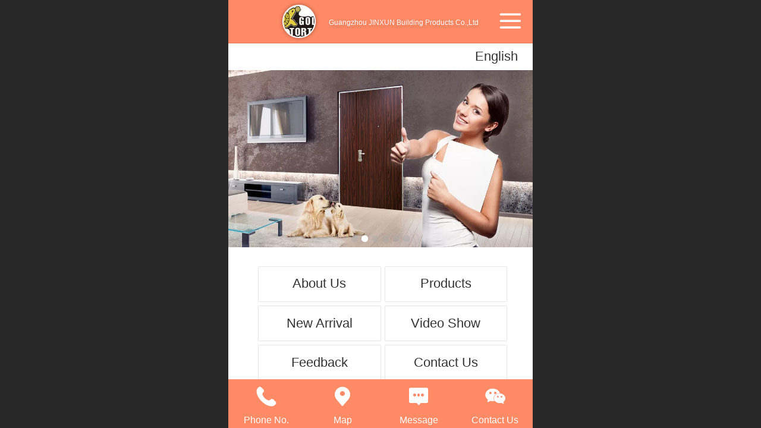

--- FILE ---
content_type: text/html; charset=UTF-8
request_url: http://m.pstdoors.com/en/
body_size: 21982
content:



<!--<html><head></head><body></body></html>-->
<!DOCTYPE html>
<html lang="en">

<head>
    <title>Guangzhou JINXUN Building Products Co.,Ltd</title>
    <meta name="keywords" content=""><meta name="description" content="">
    <meta http-equiv="Content-type" content="text/html; charset=utf-8">
    <meta http-equiv="X-UA-Compatible" content="IE=edge">
    <meta http-equiv="Cache-Control" content="no-transform" />
    <meta name="viewport" content="width=device-width, initial-scale=1.0, maximum-scale=1.0, user-scalable=0" />
    <meta name="apple-mobile-web-app-capable" content="yes">
    <meta name="layoutmode" content="standard">
    <meta name="apple-mobile-web-app-status-bar-style" content="black">
    <meta name="renderer" content="webkit">
    <meta content="always" name="referrer">
    <meta name="wap-font-scale" content="no">
    <meta content="telephone=no" name="format-detection" />
    <META HTTP-EQUIV="Pragma" CONTENT="no-cache">
    <link rel="dns-prefetch" href="//mo.faisys.com">
    <link rel="dns-prefetch" href="//jzfe.faisys.com">
    <link rel="dns-prefetch" href="//fe.508sys.com">
    <script type="text/javascript" src="//fe.508sys.com/browserChecked_1_0/js/browserCheck.min.js?v=202203281611"></script>
    <script type="text/javascript">
        if (!BrowserChecked({
                reverse: true,
                notSupportList: [{
                    name: "ie",
                    version: "9"
                }]
            }).isSupport) {
            window.location.href = "/lvBrowser.jsp?url=" + encodeURIComponent(location.href);
        }

    </script>

    
        <link rel="canonical" href="http://m.pstdoors.com/en/">
    <script>document.domain = 'm.pstdoors.com'</script>
    <script>
        var _htmlFontSize = (function () {
            var clientWidth = document.documentElement ? document.documentElement.clientWidth : document.body
                .clientWidth;
            if (clientWidth > 768 && clientWidth < 1280) {
                clientWidth = 768;
            } else if (clientWidth >= 1280) {
                clientWidth = 512;
            }
            var fontSize = clientWidth / 16;
            if (fontSize <= 0) fontSize = 375 / 16;
            document.documentElement.style.fontSize = fontSize + "px";
            return fontSize;
        })();
    </script>

    <link type="text/css" href='//mo.faisys.com/dist/libs/css/base.min.css?v=202601051112'
        rel="stylesheet">

    
        <link type="text/css" href='//mo.faisys.com/dist/libs/css/baseOld.min.css?v=202601051112' rel="stylesheet">
    
    <script defer src="//mo.faisys.com/dist/visitor/client/915.14747400.js"></script><script defer src="//mo.faisys.com/dist/visitor/client/491.9737fae2.js"></script><script defer src="//mo.faisys.com/dist/visitor/client/main.40c41747.js"></script><link href="//mo.faisys.com/dist/visitor/client/main.3b92203d.css" rel="stylesheet">

    

    <link type="text/css" href="//mo.faisys.com/dist/libs/css/fontsIco.min.css" rel="stylesheet">


    <link rel='stylesheet' id='jzSingleModuleSkinFrame' type='text/css' href='//mos.faisys.com/13203057/1033/0/fkSingleModuleSkin.min.css?v=19700101080000'/>
<link rel='stylesheet' type='text/css' href='//jzfe.faisys.com/dist/jz/biz-shared/bizShared.min.css?v=202601211300'/>
<link rel='stylesheet' id='mobiStyleTemplateCss' type='text/css' href='//mo.faisys.com/css/template/1010_4.min.css?v=202307101206'/>
<link rel='stylesheet' type='text/css' href='//mo.faisys.com/css/mobi/priceCalendar.min.css?v=202405081156'/>
<link rel='stylesheet' id='css_faitest' type='text/css' href='//fe.508sys.com/faitest_1_4/css/faitest.min.css?v=202109281937'/>
<style id='specialModuleStyle'>
</style>
<style id='mobiTabStyleCss'>
</style>
<style id='mobiLabelStyleCss'>
</style>
<style id='mobiFoldStyleCss'>
.fk-foldStyle1 .f-formFoldButton.active{color:#333333;}
.fk-foldStyle1 .f-formFoldButton.active .icon-fold:before{color:#333333;}
.fk-foldStyle2 .f-formFoldButton.active{background:#333333;}
.fk-foldStyle3 .f-formFoldButton.active{color:#333333;}
.fk-foldStyle3 .f-formFoldButton.active .icon-fold:before{color:#333333;}
</style>
<style id='mobiNoticeStyleCss'>
.icon-noticeNewStyleIconClass-6{background-color:#333333;}
.icon-noticeNewStyleIconClass-7{background-color:#333333;}
.icon-noticeNewStyleIconClass-8{border-color:#333333;}
.icon-noticeNewStyleIconClass-8{color:#333333;}
.icon-noticeNewStyleIconClass-9{color:#333333;}
</style>
<style id='oldThemeColorStyle'>
.g_oldThemeColor{color:#333333;}
.g_oldThemeBdColor{border-color:#333333;}
.g_oldThemeBgColor{background-color:#333333;}
.g_oldThemefillColor{fill:#333333;}
.g_oldThemeHoverBgColor:hover{background-color:#333333;}
</style>
<style id='fixedAreaBoxStyle'>
.webFooterBox .ui-calendar-calendar .ui-state-active{background-color:#333333;}
.webFooterBox .ui-calendar-calendar .ui-calendar-startDate{background-color:#333333;}
.webFooterBox .ui-calendar-prev:after{color:#333333;}
.webFooterBox .ui-calendar-next:after{color:#333333;}
.webFooterBox .fk-calendarNav{background-color:#333333;}
</style>
<style id='footerNavStyle'>
 #p_footer_nav_wrap .s_hump .is_select .u_nav_icon_decorate .u_nav_icon{color: #fff;}
.p_footer_nav .u_nav{width:;}
</style><style id='mobiStyleModule'>
#module316 {border:none;}
#module316 {padding:0px;}
#module316 .formMiddle316{border:none;}
#module316 .formMiddle316{padding:0px;}
#module316 .formBannerTitle316{border:none;}
#module316 .formBannerTitle316{padding:0px;}
#module301 {border:none;}
#module301 {padding:0px;}
#module301 .formMiddle301{border:none;}
#module301 .formMiddle301{padding:0px;}
#module301 .formBannerTitle301{border:none;}
#module301 .formBannerTitle301{padding:0px;}
#module301 .formBannerTitle301{background:none;}
#module301 .formBannerTitle301 .formBannerTitle301{background:none;}
#module301 .formBannerTitle301 .titleLeft301{background:none;}
#module301 .formBannerTitle301 .titleCenter301{background:none;}
#module301 .formBannerTitle301 .titleRight301{background:none;}
#module301 {background:none;}
#module301 .formMiddle301 {background:none;}
#module301 .g_background{background:none;}
#module301 .formMiddle301 .formMiddleCenter301{background:none;}
#module301 .formMiddleContent301{background:none;}
#module301 .formMiddle301 .picScaleClass{height:7.504043126684636rem;}
#module318 {border:none;}
#module318 {padding:0px;}
#module318 .formMiddle318{border:none;}
#module318 .formMiddle318{padding:0px;}
#module318 .formBannerTitle318{border:none;}
#module318 .formBannerTitle318{padding:0px;}
#module319 .formBannerTitle319{background:none;}
#module319 .formBannerTitle319 .formBannerTitle319{background:none;}
#module319 .formBannerTitle319 .titleLeft319{background:none;}
#module319 .formBannerTitle319 .titleCenter319{background:none;}
#module319 .formBannerTitle319 .titleRight319{background:none;}
#module319 {background:none;}
#module319 .formMiddle319 {background:none;}
#module319 .g_background{background:none;}
#module319 .formMiddle319 .formMiddleCenter319{background:none;}
#module319 .formMiddleContent319{background:none;}
</style>
<style id='mobiCubeStyleModule'>
#module316{overflow:hidden;}
#cubeNavigation316_cubeLink1 .icon-cube:before{content:'';}
#cubeNavigation316_cubeLink2 .icon-cube:before{content:'';}
#cubeNavigation316_cubeLink3 .icon-cube:before{content:'';}
#cubeNavigation316_cubeLink4 .icon-cube:before{content:'';}
#cubeNavigation316_cubeLink5 .icon-cube:before{content:'';}
#cubeNavigation316_cubeLink6 .icon-cube:before{content:'';}
</style>
<style id='otherStyle'>
</style>
<style id="webBodyBackgroundStyle">
#webBodyBackground{background:#ffffff;}
.fullScreenDivCotainer .fk-body-bg{background:#ffffff;}
#webContainerBox{background:none;}
#g_web{background:none;}
</style>
<style type='text/css' id='independentColStyle'>
</style>
<style id='mobiFloatBtnCss'>
.form .floatBtnStyle0 .middle{background-color:#333333;}
.form .floatBtnStyle1 .middle{background-color:#333333;}
.form .floatBtnStyle2 .middle{border-color:#333333;color:#333333;}
.form .floatBtnStyle5 .middle{border-color:#333333;color:#333333;}
.form .floatBtnStyle7 .middle{border-color:#333333;color:#333333;}
.form .floatBtnStyle3 .middle{background:-webkit-linear-gradient(bottom, #333333 10%,rgba(153,153,153,1));background:-webkit-linear-gradient(bottom, #333333 10%,rgba(153,153,153,1));}
.form .floatBtnStyle4 .middle{background:-webkit-linear-gradient(bottom, #333333 10%,rgba(153,153,153,1));background:-webkit-linear-gradient(bottom, #333333 10%,rgba(153,153,153,1));border-color:#333333;}
</style>
<style id='mobiBackTopBtnCss'>
.backTop .backTop_icon.icon-backTop0{background-color:#333333;color:#fff;}
.backTop .backTop_icon.icon-backTop1{background-color:#fff;color:#333333;}
.backTop .backTop_icon.icon-backTop2{background-color:#fff;color:#333333;border-color:#333333;}
</style>
<style id='mobiProductGroupCss'>
.jz_vertical_group_has_product .first_groupitem.selected .first_groupname, .jz_landscape_group_has_product .first_groupitem.selected .first_groupname, .jz_landscape_group_has_photo .first_groupitem.selected .first_groupname, .jz_vertical_group_has_photo .first_groupitem.selected .first_groupname {color:#333333;}
.jz_landscape_group_has_product .first_groupitem.selected:after, .jz_landscape_group_has_photo .first_groupitem.selected:after{position: absolute;left: 0; bottom: 0px; content: ''; width: 100%; height: .1rem; border-radius: .5rem; background-color:#333333;}
.jz_vertical_group_has_product .first_panel .mall_cart, .jz_landscape_group_has_product .first_panel .mall_cart{background-color:#333333;}
</style>
<style id='mobiStyleNav' type='text/css'>
.open .navItem:nth-child(2) {transition-delay: 160ms;} 
.open .navItem:nth-child(4) {transition-delay: 240ms;} 
#navbar_103 .icon-navItemIcon:before{content:'';content:'';} 
#navbar_103 .icon-navItemIcon{background-image:none;} 
.open .navItem:nth-child(6) {transition-delay: 320ms;} 
#navbar_104 .icon-navItemIcon:before{content:'';content:'';} 
#navbar_104 .icon-navItemIcon{background-image:none;} 
.open .navItem:nth-child(8) {transition-delay: 400ms;} 
#navbar_105 .icon-navItemIcon:before{content:'';content:'';} 
#navbar_105 .icon-navItemIcon{background-image:none;} 
.open .navItem:nth-child(10) {transition-delay: 480ms;} 
#navbar_106 .icon-navItemIcon:before{content:'';content:'';} 
#navbar_106 .icon-navItemIcon{background-image:none;} 
.open .navItem:nth-child(12) {transition-delay: 560ms;} 
#navbar_110 .icon-navItemIcon:before{content:'';content:'';} 
#navbar_110 .icon-navItemIcon{background-image:none;} 
</style>
<style id='mobiStyleService' type='text/css'>
#customerServiceDiv {background:#ff8a66;} 
.open .serviceNavItem:nth-child(2) {transition-delay: 160ms;} 
#svebar_1 .icon-serItemIcon:before{content:'\e62c';content:'\e62c';} 
#svebar_1 .icon-serItemIcon{background-image:none;} 
.open .serviceNavItem:nth-child(4) {transition-delay: 240ms;} 
#svebar_3 .icon-serItemIcon:before{content:'\e67c';content:'\e67c';} 
#svebar_3 .icon-serItemIcon{background-image:none;} 
.open .serviceNavItem:nth-child(6) {transition-delay: 320ms;} 
#svebar_7 .icon-serItemIcon:before{content:'';content:'';} 
#svebar_7 .icon-serItemIcon{background-image:none;} 
.open .serviceNavItem:nth-child(8) {transition-delay: 400ms;} 
#svebar_6 .icon-serItemIcon:before{content:'';content:'';} 
#svebar_6 .icon-serItemIcon{background-image:none;} 
.open .serviceNavItem:nth-child(10) {transition-delay: 480ms;} 
#svebar_4 .icon-serItemIcon:before{content:'\e6b2';content:'\e6b2';} 
#svebar_4 .icon-serItemIcon{background-image:none;} 
.open .serviceNavItem:nth-child(12) {transition-delay: 560ms;} 
#svebar_2 .icon-serItemIcon:before{content:'\e6a0';content:'\e6a0';} 
#svebar_2 .icon-serItemIcon{background-image:none;} 
.open .serviceNavItem:nth-child(14) {transition-delay: 640ms;} 
#svebar_-1 .icon-serItemIcon:before{content:'\eada';content:'\eada';} 
#svebar_-1 .icon-serItemIcon{background-image:none;} 
</style>
<link rel='stylesheet' type='text/css' href='//fe.508sys.com/faitest_1_4/css/faitest.min.css?v=202109281937'/>
</head>

<body faiscoMobi="true" class="new_ui_body_wrap">
    <div id="preview" data-server-rendered="true" class="preview-area preview-area_visit g_locale1033" data-v-32ab3db8><!----> <!----> <div id="g_body" class="jz_themeV2 mobiCol3" data-v-32ab3db8><!----> <div class="webLeft" data-v-32ab3db8></div> <div id="g_web" class="g_web jz_theme_1010 jz_themePresetIndex_4 jz_oldTheme jz_otherTheme" data-v-32ab3db8><div id="webLoading" class="loading" style="display: none" data-v-32ab3db8><div id="splashscreen" class="splashscreen ui-loader" data-v-32ab3db8><span class="ui-icon ui-icon-loading spin" data-v-32ab3db8></span></div></div> <div id="webTopBox" class="webTopBox" data-v-32ab3db8><div id="webTop" class="webTop" data-v-32ab3db8><div id="J_navExpandAnimate" class="jz_navExpendAnimate" data-v-32ab3db8></div> <div id="navbar" class="navbar navBaseIcon"><div id="navbarList" class="navbarList"></div> <div class="navTouchLeft"></div> <div class="navTouchRight"></div> <div class="navLeft icon-navLeft"></div> <div class="navRight icon-navRight"></div> <div class="jz_subMenuSeoGhost"></div> <!----></div> <!----></div></div> <div id="webHeaderBox" class="webHeaderBox" data-v-32ab3db8><!----> <div id="navButton" class="navButton" style="display:;" data-v-32ab3db8><div class="navButtonPanel" data-v-32ab3db8></div> <div class="menuNav" data-v-32ab3db8><div class="menuNavTip icon-menuNavTip" data-v-32ab3db8></div></div></div> <div id="headerWhiteBg" class="headerSiteMaskWhiteBg" data-v-32ab3db8></div> <div id="headerBg" class="headerSiteMaskBg" data-v-32ab3db8></div> <div id="webHeader" class="webHeader webHeaderBg" style="background:rgba(255,138,102,1.0);background-size:cover;" data-v-22389f19 data-v-32ab3db8><!----> <div id="mallThemeHeader" class="mallThemeHeader 1010 foreignVersion mallThemeHeaderStyle0" data-v-22389f19><div id="headerBgArea" class="headerBgArea" data-v-22389f19><div class="jz_top_wrapper J_top_wrapper" data-v-22389f19><a id="pageLogoImg" href="/en/" class="J_logoImg f_logo" style="border:2px solid #FFF;box-shadow:0 0 6px rgba(0,0,0,0.4);border-radius:100%;background-image:url(//13203057.s21i.faiusr.com/2/ABUIABACGAAgwez23QUo8K_VuQcwiBA4ngc!160x160.jpg);" data-v-22389f19></a> <div class="f_input_box" data-v-22389f19><i class="f_icon_conter faisco-icons-S000182" data-v-22389f19></i> <input placeholder="Go" data-v-22389f19></div> <a href="/en/pg.jsp" data-v-22389f19><i class="faisco-icons-S000183" data-v-22389f19></i></a></div></div> <div class="headerHandlerArea" data-v-22389f19><div class="logoArea" data-v-22389f19><a href="/en/" data-v-22389f19><span id="pageLogoMall" sid="6" pw="2056" ph="926" class="pageLogo" data-v-22389f19><div id="pageLogoImgMall" class="J_logoImg logoImg" style="border:2px solid #FFF;box-shadow:0 0 6px rgba(0,0,0,0.4);border-radius:100%;background-image:url(//13203057.s21i.faiusr.com/2/ABUIABACGAAgwez23QUo8K_VuQcwiBA4ngc!160x160.jpg);" data-v-22389f19></div></span></a></div> <div class="titleMallArea" data-v-22389f19><div class="titleArea" data-v-22389f19><span class="pageTitle" style="color:#ffffff;font-size:12px;" data-v-22389f19><h1 style="font-weight:normal;font-size:inherit;display:inline-block;width:100%;overflow:hidden;text-overflow:ellipsis;" data-v-22389f19><a id="pageTitleMall" href="/en/" style="color:#ffffff;font-size:12px;" data-v-22389f19>Guangzhou JINXUN Building Products Co.,Ltd </a></h1></span></div> <div class="mallUserBtnArea" style="display: flex" data-v-22389f19><a href="/en/pr.jsp" hidefocus="true" class="headerItemMenu noMallMenu allProducts" style="display:block;flex:1;" data-v-22389f19><div class="headerMenuNum" data-v-22389f19><span class="icon-allProductIcon" data-v-22389f19></span> <span class="allProductNumText" data-v-22389f19>179</span></div> <span class="headerMenuText" data-v-22389f19>All products</span></a> <a hidefocus="true" href="/en/profile.jsp" class="headerItemMenu noMallMenu userCenter" style="flex:1;" data-v-22389f19><div class="headerMenuIcon icon-headerMenuIcon" data-v-22389f19></div> <span class="headerMenuText" data-v-22389f19>
                                Member Center
                            </span></a> <!----></div> <div class="headerMenuBg" data-v-22389f19></div></div></div></div> <div id="header" class="header-forLogo header" data-v-22389f19><span id="pageLogo" sid="6" pw="2056" ph="926" class="pageLogo" style="display:;" data-v-22389f19><a href="/en/" data-v-22389f19><div id="pageLogoImg" class="J_logoImg logoImg" style="border:2px solid #FFF;box-shadow:0 0 6px rgba(0,0,0,0.4);border-radius:100%;background-image:url(//13203057.s21i.faiusr.com/2/ABUIABACGAAgwez23QUo8K_VuQcwiBA4ngc!160x160.jpg);" data-v-22389f19></div></a></span> <span id="pageTitle" class="pageTitle" style="color:#ffffff;font-size:12px;" data-v-22389f19><div style="font-weight:normal;font-size:inherit;display:inline-block;width:100%;overflow:hidden;text-overflow:ellipsis;" data-v-22389f19><a href="/en/" style="color:#ffffff;font-size:12px;" data-v-22389f19>Guangzhou JINXUN Building Products Co.,Ltd </a></div></span></div></div> <!----> <!----></div> <div id="webBannerBox" class="webBannerBox moveAnimation" data-v-32ab3db8><div id="webMultilingualArea" class="multilingualArea" data-v-32ab3db8><div class="multilingual"><!----> <!----> <!----></div></div> <div id="webBanner" class="webBanner   hiddenDefaultBanner" style="style='display:block;height:6.66rem;" data-v-32ab3db8><div id="bannerSwipe" data-size="6" class="swipe bannerSwipe"><div id="bannerSwipeContainer" class="bannerSwipeContainer defaultBanner"><div id="bannerItem"><a href="javascript:;" src-original="//13203057.s21i.faiusr.com/2/ABUIABACGAAg26KKwgYoj6T9nQQwjws4vAU!900x900.jpg" vheight="314" vwidth="640" class="J_img_lazyload bannerImageDiv customBanner"></a> <!----></div><div id="bannerItem"><a href="javascript:;" src-original="//13203057.s21i.faiusr.com/2/ABUIABACGAAgxpX6zAUogMLB3AIwsAk4vAU!900x900.jpg" vheight="373" vwidth="640" class="J_img_lazyload bannerImageDiv customBanner"></a> <!----></div><div id="bannerItem"><a href="javascript:;" src-original="//13203057.s21i.faiusr.com/2/ABUIABACGAAgyJX6zAUo66_SrgUwsAk4vAU!900x900.jpg" vheight="373" vwidth="640" class="J_img_lazyload bannerImageDiv customBanner"></a> <!----></div><div id="bannerItem"><a href="javascript:;" src-original="//13203057.s21i.faiusr.com/2/ABUIABACGAAgypX6zAUo9PSW_AcwsAk4vAU!900x900.jpg" vheight="373" vwidth="640" class="J_img_lazyload bannerImageDiv customBanner"></a> <!----></div><div id="bannerItem"><a href="javascript:;" src-original="//13203057.s21i.faiusr.com/2/ABUIABACGAAgw5X6zAUo7LuL1QYwsAk4vAU!900x900.jpg" vheight="373" vwidth="640" class="J_img_lazyload bannerImageDiv customBanner"></a> <!----></div><div id="bannerItem"><a href="javascript:;" src-original="//13203057.s21i.faiusr.com/2/ABUIABACGAAgk8SKwgYonrKFpAYwjws4vAU!900x900.jpg" vheight="314" vwidth="640" class="J_img_lazyload bannerImageDiv customBanner"></a> <!----></div></div> <div id="bannerBullet" class="bannerBullet"><ul id="bullets" class="bullets"><li class="on"></li><li></li><li></li><li></li><li></li><li></li></ul></div></div></div> <!----></div> <div id="webContainerBox" class="webContainerBox" style="overflow:hidden;" data-v-32ab3db8><div id="webModuleContainer" class="webModuleContainer" data-v-32ab3db8><div id="module316" _moduleStyle="31" _autoHeight="1" _height="0" _autoWidth="1" _width="0" _inPopupZone="0" _inTab="0" _inFold="0" _infloatzone="0" _bHeight="0" _headerHiden="1" class="form Handle module316 formStyle31 moduleStyle12" data-v-32ab3db8><div _bannerAutoHeight="1" class="formBannerTitle formBannerTitle316" style="display:none;"><div class="titleLeft titleLeft316"></div> <div class="clearFix titleCenter titleCenter316"><div class="titleText titleText316"><div class="titleTextIcon icon-titleText">
                     
                </div> <div class="textContent"><span class="textModuleName"></span> <!----> <div class="textContentSubTitle">
                        副标题
                    </div></div></div> <!----> <div class="formBannerMore formBannerMore316"><!----></div> <!----></div> <div class="titleRight titleRight316"></div></div> <div class="formMiddle formMiddle316"><div class="middleLeft middleLeft316"></div> <div class="middleCenter middleCenter316"><div _innerType="0" class="formMiddleContent moduleContent formMiddleContent316"><div class="module_content"><div class="cubeNavigationAreaBox"><div id="cubeNavigation316" value="12" class="cubeNavigationArea cubeNavigationArea12 cubeNavigationBoxContent cubeNavigationBoxContent12"><div class="cubeNavigationAreaContent"><div class="J_cubeNavigationAreaWrap cubeNavigationAreaWrap"><div class="rows_wrap"><div class="cubeLink_row"><div id="cubeNavigation316_cubeLink1" linkid="1" class="cubeLink cubeLink1  odd"><div id="cubeLink_a1_cubeNav316_0" class="cubeLink_a_wrap"><a id="cubeLink_a1_cubeNav316" href="/en/col.jsp?id=103" rel="" class="cubeLink_a textLayout0"><!----> <div src-original="" class="cubeLink_bg J_img_lazyload"></div> <div class="cubeLink_ico icon-cube J_img_lazyload"></div> <div class="cubeLink_curtain"></div> <div class="cubeLink_text g_link"><div class="cubeLink_text_p"><span class="cube_text g_cube_link">About Us </span> <p class="cubeLink_subText_p cube_subtext g_cube_link"></p></div></div></a></div></div><div id="cubeNavigation316_cubeLink2" linkid="2" class="cubeLink cubeLink2  even"><div id="cubeLink_a2_cubeNav316_0" class="cubeLink_a_wrap"><a id="cubeLink_a2_cubeNav316" href="/en/col.jsp?id=104" rel="" class="cubeLink_a textLayout0"><!----> <div src-original="" class="cubeLink_bg J_img_lazyload" style="background:transparent;"></div> <div class="cubeLink_ico icon-cube J_img_lazyload"></div> <div class="cubeLink_curtain"></div> <div class="cubeLink_text g_link"><div class="cubeLink_text_p"><span class="cube_text g_cube_link">Products</span> <p class="cubeLink_subText_p cube_subtext g_cube_link"></p></div></div></a></div></div></div><div class="cubeLink_row"><div id="cubeNavigation316_cubeLink3" linkid="3" class="cubeLink cubeLink3  odd"><div id="cubeLink_a3_cubeNav316_0" class="cubeLink_a_wrap"><a id="cubeLink_a3_cubeNav316" href="/en/pr.jsp?groupId=60" rel="" class="cubeLink_a textLayout0"><!----> <div src-original="" class="cubeLink_bg J_img_lazyload"></div> <div class="cubeLink_ico icon-cube J_img_lazyload"></div> <div class="cubeLink_curtain"></div> <div class="cubeLink_text g_link"><div class="cubeLink_text_p"><span class="cube_text g_cube_link">New Arrival</span> <p class="cubeLink_subText_p cube_subtext g_cube_link"></p></div></div></a></div></div><div id="cubeNavigation316_cubeLink4" linkid="4" class="cubeLink cubeLink4  even"><div id="cubeLink_a4_cubeNav316_0" class="cubeLink_a_wrap"><a id="cubeLink_a4_cubeNav316" href="/en/col.jsp?id=105" rel="" class="cubeLink_a textLayout0"><!----> <div src-original="" class="cubeLink_bg J_img_lazyload"></div> <div class="cubeLink_ico icon-cube J_img_lazyload"></div> <div class="cubeLink_curtain"></div> <div class="cubeLink_text g_link"><div class="cubeLink_text_p"><span class="cube_text g_cube_link">Video Show </span> <p class="cubeLink_subText_p cube_subtext g_cube_link"></p></div></div></a></div></div></div><div class="cubeLink_row"><div id="cubeNavigation316_cubeLink5" linkid="5" class="cubeLink cubeLink5  odd"><div id="cubeLink_a5_cubeNav316_0" class="cubeLink_a_wrap"><a id="cubeLink_a5_cubeNav316" href="/en/col.jsp?id=110" rel="" class="cubeLink_a textLayout0"><!----> <div src-original="" class="cubeLink_bg J_img_lazyload"></div> <div class="cubeLink_ico icon-cube J_img_lazyload"></div> <div class="cubeLink_curtain"></div> <div class="cubeLink_text g_link"><div class="cubeLink_text_p"><span class="cube_text g_cube_link">Feedback</span> <p class="cubeLink_subText_p cube_subtext g_cube_link"></p></div></div></a></div></div><div id="cubeNavigation316_cubeLink6" linkid="6" class="cubeLink cubeLink6  even"><div id="cubeLink_a6_cubeNav316_0" class="cubeLink_a_wrap"><a id="cubeLink_a6_cubeNav316" href="/en/col.jsp?id=106" rel="" class="cubeLink_a textLayout0"><!----> <div src-original="" class="cubeLink_bg J_img_lazyload"></div> <div class="cubeLink_ico icon-cube J_img_lazyload"></div> <div class="cubeLink_curtain"></div> <div class="cubeLink_text g_link"><div class="cubeLink_text_p"><span class="cube_text g_cube_link">Contact Us </span> <p class="cubeLink_subText_p cube_subtext g_cube_link"></p></div></div></a></div></div></div></div></div></div></div> <!----> <!----></div></div></div></div> <div class="middleRight middleRight316"></div></div> <!----></div><div id="module301" _moduleStyle="3" _autoHeight="1" _height="0" _autoWidth="1" _width="0" _inPopupZone="0" _inTab="0" _inFold="0" _infloatzone="0" _bHeight="0" _headerHiden="" class="form Handle module301 formStyle3" data-v-32ab3db8><div _bannerAutoHeight="1" class="formBannerTitle formBannerTitle301" style="display:;"><div class="titleLeft titleLeft301"></div> <div class="clearFix titleCenter titleCenter301"><div class="titleText titleText301"><div class="titleTextIcon icon-titleText">
                     
                </div> <div class="textContent"><span class="textModuleName">New Arrival</span> <!----> <div class="textContentSubTitle">
                        副标题
                    </div></div></div> <!----> <div class="formBannerMore formBannerMore301"><a href="/en/pr.jsp?moduleId=301" rel="" class="titleMoreLink titleMoreLink301"><span class="titleMoreIcon icon-titleMore titleMoreIcon301">
                         
                    </span> <span class="titleMore titleMore301">More</span> <!----></a></div> <!----></div> <div class="titleRight titleRight301"></div></div> <div class="formMiddle formMiddle301"><div class="middleLeft middleLeft301"></div> <div class="middleCenter middleCenter301"><div _innerType="0" class="formMiddleContent moduleContent formMiddleContent301"><div class="module_content"><div class="product-list-wrap  colmum2 radiusInImg"><div id="mProductList301" mType="1" class="fk-productListTitle mProductList fk-mProductList1 jz_mergeBorderStyle squareStyle"><div id="mProductTileForm238_module301" topClassName="productListTopIcon" topSwitch="on" productId="238" productName="JX-A1801" title="" class="mProductTileForm cardWrap J_product_item imgBorderRadius"><a href="/en/pd.jsp?mid=301&amp;pid=238" onclick="sessionStorage.setItem('clickPdFrom', '产品展示模块');null"><div id="imgClass238_module301" class="imgClass_160" style="height:auto;"><span class="imageMiddle"></span> <div class="fk-productListImgWrap imgScale"><!----> <!----> <div title="JX-A1801" src-original="//13203057.s21i.faiusr.com/4/ABUIABAEGAAg67ur1wUogLXltAMw6AE43QI.png" class="style1Img photoListImg imgItem J_img_lazyload  coverSize" style="background-image:url(//mo.faisys.com/image/loading/transparent.png);"></div> <!----></div></div> <!----> <!----> <div class="paramCollectionWrap paramCollection  needPaddingWrap"><p class="g_link paramName g_productName g_newProductName paramNowrap textAlign_center defaultProName"><!---->
    JX-A1801
</p> <!----> </div></a></div><div id="mProductTileForm143_module301" topClassName="productListTopIcon" topSwitch="on" productId="143" productName="JX-AL03" title="" class="mProductTileForm cardWrap J_product_item imgBorderRadius needMarginClass"><a href="/en/pd.jsp?mid=301&amp;pid=143" onclick="sessionStorage.setItem('clickPdFrom', '产品展示模块');null"><div id="imgClass143_module301" class="imgClass_160" style="height:auto;"><span class="imageMiddle"></span> <div class="fk-productListImgWrap imgScale"><!----> <!----> <div title="JX-AL03" src-original="//13203057.s21i.faiusr.com/2/ABUIABACGAAg2q2r1wUoxrysmgEwoAY4oAY!450x450.jpg" class="style1Img photoListImg imgItem J_img_lazyload  coverSize" style="background-image:url(//mo.faisys.com/image/loading/transparent.png);"></div> <!----></div></div> <!----> <!----> <div class="paramCollectionWrap paramCollection  needPaddingWrap"><p class="g_link paramName g_productName g_newProductName paramNowrap textAlign_center defaultProName"><!---->
    JX-AL03
</p> <!----> </div></a></div><div id="mProductTileForm156_module301" topClassName="productListTopIcon" topSwitch="on" productId="156" productName="JX-AL06" title="" class="mProductTileForm cardWrap J_product_item imgBorderRadius"><a href="/en/pd.jsp?mid=301&amp;pid=156" onclick="sessionStorage.setItem('clickPdFrom', '产品展示模块');null"><div id="imgClass156_module301" class="imgClass_160" style="height:auto;"><span class="imageMiddle"></span> <div class="fk-productListImgWrap imgScale"><!----> <!----> <div title="JX-AL06" src-original="//13203057.s21i.faiusr.com/2/ABUIABACGAAg2q6r1wUonPDe8wcwoAY4oAY!450x450.jpg" class="style1Img photoListImg imgItem J_img_lazyload  coverSize" style="background-image:url(//mo.faisys.com/image/loading/transparent.png);"></div> <!----></div></div> <!----> <!----> <div class="paramCollectionWrap paramCollection  needPaddingWrap"><p class="g_link paramName g_productName g_newProductName paramNowrap textAlign_center defaultProName"><!---->
    JX-AL06
</p> <!----> </div></a></div><div id="mProductTileForm158_module301" topClassName="productListTopIcon" topSwitch="on" productId="158" productName="JX-AL08" title="" class="mProductTileForm cardWrap J_product_item imgBorderRadius needMarginClass"><a href="/en/pd.jsp?mid=301&amp;pid=158" onclick="sessionStorage.setItem('clickPdFrom', '产品展示模块');null"><div id="imgClass158_module301" class="imgClass_160" style="height:auto;"><span class="imageMiddle"></span> <div class="fk-productListImgWrap imgScale"><!----> <!----> <div title="JX-AL08" src-original="//13203057.s21i.faiusr.com/2/ABUIABACGAAg8K6r1wUokPywHTCgBjigBg!450x450.jpg" class="style1Img photoListImg imgItem J_img_lazyload  coverSize" style="background-image:url(//mo.faisys.com/image/loading/transparent.png);"></div> <!----></div></div> <!----> <!----> <div class="paramCollectionWrap paramCollection  needPaddingWrap"><p class="g_link paramName g_productName g_newProductName paramNowrap textAlign_center defaultProName"><!---->
    JX-AL08
</p> <!----> </div></a></div> <!----> <!----></div> <!----> <!----></div></div></div></div> <div class="middleRight middleRight301"></div></div> <!----></div><div id="module318" _moduleStyle="2" _autoHeight="1" _height="0" _autoWidth="1" _width="0" _inPopupZone="0" _inTab="0" _inFold="0" _infloatzone="0" _bHeight="0" _headerHiden="" class="form Handle module318 formStyle2" data-v-32ab3db8><div _bannerAutoHeight="1" class="formBannerTitle formBannerTitle318" style="display:;"><div class="titleLeft titleLeft318"></div> <div class="clearFix titleCenter titleCenter318"><div class="titleText titleText318"><div class="titleTextIcon icon-titleText">
                     
                </div> <div class="textContent"><span class="textModuleName">About Us</span> <!----> <div class="textContentSubTitle">
                        副标题
                    </div></div></div> <!----> <div class="formBannerMore formBannerMore318"><!----></div> <!----></div> <div class="titleRight titleRight318"></div></div> <div class="formMiddle formMiddle318"><div class="middleLeft middleLeft318"></div> <div class="middleCenter middleCenter318"><div _innerType="0" class="formMiddleContent moduleContent formMiddleContent318"><div class="module_content"><div class="J_marqueeContainer318"><!----> <!----> <!----> <div class="J_richMarqueePanel318"><div class="f-contentPanel J_richContentPanel318"><!----> <div class="richContent g_rich_content richContent0 richContent318"><div style="color:#222222;font-family:微软雅黑;font-size:0.8rem"><span style="color:#434343;font-family:tahoma;font-size:0.7rem"></span><p><span style="font-size:0.7rem"><span style="font-family:微软雅黑;font-size:0.7rem"></span></span></p><p><span style="font-family:calibri;font-size:0.7rem">JINXUN Door factory was founded in 1996, we started with the automatic roll forming production line imported from Australi<span style="font-family:tahoma;font-size:0.7rem">a, </span></span><span style="font-family:宋体;font-size:0.7rem"><span style="font-family:tahoma;font-size:0.7rem">then</span> </span><span style="font-family:calibri;font-size:0.7rem">we produced steel frame export to Sydney and Perth.</span></p><p><span style="font-family:calibri;font-size:0.7rem">We exported 6 panel</span><span style="font-family:宋体;font-size:0.7rem"> <span style="font-family:tahoma;font-size:0.7rem">steel </span></span><span style="font-family:tahoma;font-size:0.7rem">doors to US and Canada in 2000, </span></p><p><span style="font-family:tahoma;font-size:0.7rem"> </span><span style="font-family:tahoma;font-size:0.7rem">We are the 1st door factory to export steel door with KD frame to </span><span style="font-family:宋体;font-size:0.7rem"><span style="font-family:tahoma;font-size:0.7rem">Panama</span> </span><span style="font-family:calibri;font-size:0.7rem">in 200</span><span style="font-family:宋体;font-size:0.7rem">4</span><span style="font-family:calibri;font-size:0.7rem">.</span></p><p><span style="font-family:calibri;font-size:0.7rem">To improved the security door system , we started to produce security door with Mul</span><span style="font-family:宋体;font-size:0.7rem">i</span><span style="font-family:calibri;font-size:0.7rem">-T lock system in 2008</span></p><p><span style="font-family:tahoma;font-size:0.7rem">We have been supplied doors to large supermarket more than 10 years </span></p><p><span style="font-family:tahoma;font-size:0.7rem">Our idea is from the supplier become the partner and grow up together with our customers!</span><span style="font-family:宋体;font-size:0.7rem"> </span></p><span style="color:#434343;font-family:tahoma;font-size:0.7rem"></span></div></div> <div class="clear"></div></div></div></div></div></div></div> <div class="middleRight middleRight318"></div></div> <!----></div><div id="module319" _moduleStyle="42" _autoHeight="1" _height="0" _autoWidth="1" _width="0" _inPopupZone="0" _inTab="0" _inFold="0" _infloatzone="0" _bHeight="0" _headerHiden="" class="form Handle module319 formStyle42" data-v-32ab3db8><div _bannerAutoHeight="1" class="formBannerTitle formBannerTitle319" style="display:;"><div class="titleLeft titleLeft319"></div> <div class="clearFix titleCenter titleCenter319"><div class="titleText titleText319"><div class="titleTextIcon icon-titleText">
                     
                </div> <div class="textContent"><span class="textModuleName">Qualification Honor</span> <!----> <div class="textContentSubTitle">
                        副标题
                    </div></div></div> <!----> <div class="formBannerMore formBannerMore319"><a href="javascript:;" rel="" class="titleMoreLink titleMoreLink319"><span class="titleMoreIcon icon-titleMore titleMoreIcon319">
                         
                    </span> <span class="titleMore titleMore319">More</span> <!----></a></div> <!----></div> <div class="titleRight titleRight319"></div></div> <div class="formMiddle formMiddle319"><div class="middleLeft middleLeft319"></div> <div class="middleCenter middleCenter319"><div _innerType="0" class="formMiddleContent moduleContent formMiddleContent319"><div class="module_content"><div id="carouselMultiPhoto319" class="carouselMultiPhoto"><!----> <!----> <div class="content_wrap"><div class="photoModule styleForm7"><div id="photoModuleImageSwipe319" class="swipe"><div class="bannerSwipeContainer photoModuleImageSwipeContainer"><div data-picId="ABUIABACGAAg_In41QUo7PSJTDD7CTjiDg" class="photoImageItem"><a hidefocus="true"><span class="imageMiddleSpan"></span> <img id="ABUIABACGAAg_In41QUo7PSJTDD7CTjiDg" src-original="//13203057.s21i.faiusr.com/2/ABUIABACGAAg_In41QUo7PSJTDD7CTjiDg!1000x1000.jpg" src="//mo.faisys.com/image/loading/transparent.png" vwidth="1275" vheight="1890" alt="" photoIndex="0" class="J_noOpenDesigner J_img_lazyload" style="height:23.71764705882353rem;"></a></div><div data-picId="ABUIABACGAAg9on41QUohszo_AMw_wk44g4" class="photoImageItem"><a hidefocus="true"><span class="imageMiddleSpan"></span> <img id="ABUIABACGAAg9on41QUohszo_AMw_wk44g4" src-original="//13203057.s21i.faiusr.com/2/ABUIABACGAAg9on41QUohszo_AMw_wk44g4!1000x1000.jpg" src="//mo.faisys.com/image/loading/transparent.png" vwidth="1275" vheight="1890" alt="" photoIndex="1" class="J_noOpenDesigner J_img_lazyload" style="height:23.71764705882353rem;"></a></div><div data-picId="ABUIABACGAAg9In41QUo5_6fvwMw_wk41g0" class="photoImageItem"><a hidefocus="true"><span class="imageMiddleSpan"></span> <img id="ABUIABACGAAg9In41QUo5_6fvwMw_wk41g0" src-original="//13203057.s21i.faiusr.com/2/ABUIABACGAAg9In41QUo5_6fvwMw_wk41g0!1000x1000.jpg" src="//mo.faisys.com/image/loading/transparent.png" vwidth="1275" vheight="1750" alt="" photoIndex="2" class="J_noOpenDesigner J_img_lazyload" style="height:21.96078431372549rem;"></a></div><div data-picId="ABUIABACGAAg8on41QUo0di75wcw_wk41g0" class="photoImageItem"><a hidefocus="true"><span class="imageMiddleSpan"></span> <img id="ABUIABACGAAg8on41QUo0di75wcw_wk41g0" src-original="//13203057.s21i.faiusr.com/2/ABUIABACGAAg8on41QUo0di75wcw_wk41g0!1000x1000.jpg" src="//mo.faisys.com/image/loading/transparent.png" vwidth="1275" vheight="1750" alt="" photoIndex="3" class="J_noOpenDesigner J_img_lazyload" style="height:21.96078431372549rem;"></a></div><div data-picId="ABUIABACGAAg8In41QUor5SpATD7CTjWDQ" class="photoImageItem"><a hidefocus="true"><span class="imageMiddleSpan"></span> <img id="ABUIABACGAAg8In41QUor5SpATD7CTjWDQ" src-original="//13203057.s21i.faiusr.com/2/ABUIABACGAAg8In41QUor5SpATD7CTjWDQ!1000x1000.jpg" src="//mo.faisys.com/image/loading/transparent.png" vwidth="1275" vheight="1750" alt="" photoIndex="4" class="J_noOpenDesigner J_img_lazyload" style="height:21.96078431372549rem;"></a></div><div data-picId="ABUIABACGAAg7on41QUo66Tu2wIw_wk44g4" class="photoImageItem"><a hidefocus="true"><span class="imageMiddleSpan"></span> <img id="ABUIABACGAAg7on41QUo66Tu2wIw_wk44g4" src-original="//13203057.s21i.faiusr.com/2/ABUIABACGAAg7on41QUo66Tu2wIw_wk44g4!1000x1000.jpg" src="//mo.faisys.com/image/loading/transparent.png" vwidth="1275" vheight="1890" alt="" photoIndex="5" class="J_noOpenDesigner J_img_lazyload" style="height:23.71764705882353rem;"></a></div></div> <!----></div></div></div> <!----></div></div></div></div> <div class="middleRight middleRight319"></div></div> <!----></div> <!----> <div id="bookingPanelTriggle" data-v-32ab3db8></div></div></div> <!----> <div id="webFooterBox" class="webFooterBox" data-v-32ab3db8><!----> <div id="webFooter" class="webFooter" data-v-32ab3db8><div id="footer" class="footer mallThemeFooter" data-v-0e602246><!----> <div class="footerMenu" data-v-0e602246><div class="footerMenuItem" data-v-0e602246><span class="footerMenuItemText homePage" data-v-0e602246><a href="/" hidefocus="true" class="homePageLink" data-v-0e602246>Home Page</a></span></div> <div class="footerMenuItem" data-v-0e602246><span class="footerMenuItemText memberCenter" data-v-0e602246><a href="/profile.jsp" hidefocus="true" class="memberCenterLink" data-v-0e602246>Member Center</a></span></div> <div class="footerMenuItem" data-v-0e602246><span class="footerMenuItemText siteVis" data-v-0e602246><a href="http://www.pstdoors.com/?_siteUrl" target="_blank" hidefocus="true" class="siteVisLink" data-v-0e602246>PC version</a></span></div> <div class="footerMenuItem footLanguageItem" data-v-0e602246><span class="footerMenuItemText languageVis" data-v-0e602246><a data-v-0e602246>中文版</a></span> <div class="languageFullBg" data-v-0e602246></div> <div class="languageListPanel" data-v-0e602246><div currentLan="2052" value="/cn/" class="langItem" data-v-0e602246><a href="/cn/" class="langItemText" data-v-0e602246>中文</a></div><div currentLan="1033" value="http://m.pstdoors.com" class="langItem" data-v-0e602246><a href="http://m.pstdoors.com" class="langItemText" data-v-0e602246>English</a></div><div currentLan="11274" value="/es/" class="langItem" data-v-0e602246><a href="/es/" class="langItemText" data-v-0e602246>Español</a></div></div></div></div> <div class="technical" data-v-0e602246><div class="technicalSupport footerInfo J_footerInfo" style="display: block" data-v-0e602246><p><font face="Arial"></font></p></p><p><font face="Arial"></font></p><table _innercreatetable="true" style="border-collapse:collapse;border:0px solid #000000;max-width:100%;width:100%"  border="0" bordercolor="#000000" align="CENTER" bordertype="1" frame="box" rules="none" class="  noBorderTable"><tbody><tr><td  bordercolor="#000000" valign="middle" style="border:none;word-break:break-all;" align="center"><p style="text-align:center;"><img src=//13203057.s21i.faiusr.com/4/ABUIABAEGAAg6MiBxwUoxMvJrgQwVThT.png data-source="http://13203057.s21i-13.faiusr.com/4/ABUIABAEGAAg6MiBxwUoxMvJrgQwVThT!640x640.png" alt=" " / vwidth=85 vheight=83 style=";max-width:100%"></p></p><p style="text-align:center;">Scaned Us</p></td></tr></tbody></table></p><p style="text-align:left;"><font face="Arial"></font><br /></p></p><p style="text-align:center;"><span style="font-family:Arial;">Copyright © </span>2017 广州金迅建材有限责任公司 版权所有<br /></p></div> <div class="technicalSupport" data-v-0e602246><!----> <!----> 
                    Powered by：
                    <a href="http://www.ulianze.com/" target="_blank" hidefocus="true" class="J_supportLink" data-v-0e602246>
                        广州网站建设
                    </a> <span class="footerSep PcVer" data-v-0e602246>|</span> <a href="http://www.pstdoors.com/?_siteUrl" target="_blank" hidefocus="true" class="PcVer" data-v-0e602246>PC version</a> <!----></div> <!----></div></div></div> <div id="fullScreenDivCotainer" class="fullScreenDivCotainer" data-v-32ab3db8></div></div> <div id="webCustomerServiceBox" class="webCustomerServiceBox"><div id="fixedWrap"><div id="customerServiceDiv" class="customerServiceDiv"><div id="customServiceLine_1" class="customServiceLine"></div> <div id="customerServiceType_1" class="service serviceClass_1"><div id="serviceNavItem_1" class="serviceNavItem navItem navItem_1icon-navItem" style="position: relative"><!----> <a id="numberHref_1" href="tel:+86-13544550981"><div class="serBaseIcon"><div id="svebar_1" class="icon"><span class="serItemIcon icon-serItemIcon"></span> <div id="describeName_1" class="describe">Phone No.</div></div></div></a></div></div><div id="customServiceLine_3" class="customServiceLine"></div> <div id="customerServiceType_3" class="service serviceClass_3"><div id="serviceNavItem_3" class="serviceNavItem navItem navItem_3icon-navItem" style="position: relative"><!----> <a id="numberHref_3" href="javascript: Mobi.showMapService('{&quot;c&quot;:&quot;广州&quot;,&quot;a&quot;:&quot;金迅建材&quot;}');"><div class="serBaseIcon"><div id="svebar_3" class="icon"><span class="serItemIcon icon-serItemIcon"></span> <div id="describeName_3" class="describe">Map</div></div></div></a></div></div><div id="customServiceLine_7" class="customServiceLine"></div> <div id="customerServiceType_7" class="service serviceClass_7"><div id="serviceNavItem_7" class="serviceNavItem navItem navItem_7icon-navItem" style="position: relative"><span class="j_mallCartProductNum mallCartProductNumComm mallCartProductNum8 g_color"></span> <a id="numberHref_7" href="/en/col.jsp?id=119"><div class="serBaseIcon"><div id="svebar_7" class="icon"><span class="serItemIcon icon-serItemIcon"></span> <div id="describeName_7" class="describe">Message</div></div></div></a></div></div><div id="customServiceLine_6" class="customServiceLine"></div> <div id="customerServiceType_6" class="service serviceClass_6"><div id="serviceNavItem_6" class="serviceNavItem navItem navItem_6icon-navItem" style="position: relative"><span class="j_mallCartProductNum mallCartProductNumComm mallCartProductNum8 g_color"></span> <a id="numberHref_6" href="/en/col.jsp?id=106"><div class="serBaseIcon"><div id="svebar_6" class="icon"><span class="serItemIcon icon-serItemIcon"></span> <div id="describeName_6" class="describe">Contact Us</div></div></div></a></div></div></div></div></div> <div class="u_area_box_wrap J_area_box_wrap" data-v-32ab3db8><div id="fixedAreaBox" tplid="1010_4" class="fixedAreaBox fixedAreaBox1010_4" data-v-32ab3db8></div></div> <div id="mobiReviewPage" data-v-32ab3db8></div> <!----> <div id="fixedRightSideBtns" data-v-32ab3db8><!----> <!----></div> <!----> <div class="webBackgroundBox" data-v-32ab3db8><div id="webBodyBackground" class="webBackground webBackgroundFix"></div> <div id="navExistOffPanel" class="navExistOffPanel"></div></div></div> <div class="webRight" data-v-32ab3db8></div> <div id="hiddenModuleForms" class="hiddenModuleForms" style="display: none" data-v-32ab3db8></div></div> <!----></div><script type="text/javascript">window.__INITIAL_STATE__ = {"currentPageModuleIds":[316,301,318,319],"currentPageModuleIdMap":{"301":{"id":301,"flag":10,"name":"New Arrival","type":1,"style":3,"content":{"mo":{"s":true,"l":"3","ot":0,"nf":false},"ma":{"mt":0,"ma":[238,143,156,158,200,206,257,259,290],"mf":{"pt":{"f":[{"k":"lid","o":"=","v":1}],"s":[{"key":"name","desc":false}]},"l":[],"sn":"","st":0}},"dp":{"pp":[],"pst":1,"sp":true,"sphe":false},"picSetting":{"picSize":{"picHeight":0,"picWidth":0},"picSizeSet":0,"picCompress":0},"jumpColId":103,"ta":0,"commonSize":{"commonSizeType":1,"commonWidth":3,"commonHeight":4},"endsSize":{"endsSizeType":1,"endsWidth":1,"endsHeight":1},"proSize":{"proSizeType":1,"proWidth":1,"proHeight":1},"isEdit":1,"bk":false,"proStyle":7,"scale":2,"mhighs":{"pn":{"type":0,"lfs":0,"lfd":0,"lfct":0,"lfc":"#000"},"pp":{"type":0,"lfs":0,"lfd":0,"lfct":0,"lfc":"#000"},"pprice":{"type":0,"lfs":0,"lfd":0,"lfct":0,"lfc":"#000","nlfb":0,"nlfs":12,"nlfi":0,"nlflh":24},"pmp":{"type":0,"lfs":0,"lfd":0,"lfct":0,"lfc":"#000","nlfb":0,"nlfs":12,"nlfi":0,"nlflh":24},"npn":{"type":0,"lfs":0,"lfd":0,"lfct":0,"lfc":"#000","nlfb":0,"nlfs":12,"nlfi":0,"nlflh":24},"npp":{"type":0,"lfs":0,"lfd":0,"lfct":0,"lfc":"#000","nlfb":0,"nlfs":12,"nlfi":0,"nlflh":24}},"pf":{"s":1,"cft":0,"pft":"预约"},"proMargin":{"proMarginType":0,"proMarginX":30,"proMarginY":30},"proRadius":{"proRadiusType":0,"proRadius":8},"contentBg":{"contentBgType":0,"contentBgColor":""},"separatorLine":{"st":0,"sc":"","sw":1,"ss":0},"proPhotoSize":{"pt":0,"pw":100,"ph":100},"btnColor":{"pbct":0,"pbbc":"","pbtc":"#000"},"carColor":{"pcct":0,"pcbc":"","pcic":"#fff"},"t":"1","si":false,"c":4,"pageIcon":false,"showProName":true,"nameWrap":false,"moreLinkType":0,"jumpCusUrl":"","jumpIde":"","ml":false,"bookingBN":"Booking","ct":2,"is":0,"proNameWrap":0,"priceStyle":0,"cts":1,"proParamWrap":0},"prop0":0,"headerTitle":true,"extInfo":{"recommendFromPid":0,"productList":[{"addedTime":1525341655000,"id":238,"lid":1,"top":0,"name":"JX-A1801","isTimedAdded":false,"picId":"ABUIABAEGAAg67ur1wUogLXltAMw6AE43QI","extInfo":{"transHeight":349,"transWidth":232,"href":"\u002Fen\u002Fpd.jsp?mid=301&pid=238","pdReqArgs":"{}","saleFlagName":"","salePromotionOpen":false,"salePromotionParam":{},"imgPath":"\u002F\u002F13203057.s21i.faiusr.com\u002F4\u002FABUIABAEGAAg67ur1wUogLXltAMw6AE43QI.png","MemberPrivileges":false,"showPropList":[],"hasMallPrice":false},"prop0":"","prop1":"","prop2":"","prop3":"","prop4":"","prop5":"","prop6":"","prop7":"","prop8":"","prop9":"","prop10":"","prop11":"","prop12":"","prop13":"","prop14":"","prop15":"","prop16":"","prop17":"","prop18":"","prop19":"","mallPrice":0,"mallMarketPrice":-1,"offsetMoney":0,"presentIntegral":0,"mallAmount":0,"enableAmount":true,"sales":0,"weight":0,"code":"","price":"","amount":"","series":"","spec":"","material":"","brand":"","model":"","color":"","salePromotionKey":"","pf":{"productFormId":0},"productType":0,"isKnowPayProduct":false,"vipName":"","actualPrice":0},{"addedTime":1525339817000,"id":143,"lid":1,"top":0,"name":"JX-AL03","isTimedAdded":false,"picId":"ABUIABACGAAg2q2r1wUoxrysmgEwoAY4oAY","extInfo":{"transHeight":800,"transWidth":800,"href":"\u002Fen\u002Fpd.jsp?mid=301&pid=143","pdReqArgs":"{}","saleFlagName":"","salePromotionOpen":false,"salePromotionParam":{},"imgPath":"\u002F\u002F13203057.s21i.faiusr.com\u002F2\u002FABUIABACGAAg2q2r1wUoxrysmgEwoAY4oAY!450x450.jpg","MemberPrivileges":false,"showPropList":[],"hasMallPrice":false},"prop0":"","prop1":"","prop2":"","prop3":"","prop4":"","prop5":"","prop6":"","prop7":"","prop8":"","prop9":"","prop10":"","prop11":"","prop12":"","prop13":"","prop14":"","prop15":"","prop16":"","prop17":"","prop18":"","prop19":"","mallPrice":0,"mallMarketPrice":-1,"offsetMoney":0,"presentIntegral":0,"mallAmount":0,"enableAmount":true,"sales":0,"weight":0,"code":"","price":"","amount":"","series":"","spec":"","material":"","brand":"","model":"","color":"","salePromotionKey":"","pf":{"productFormId":0},"productType":0,"isKnowPayProduct":false,"vipName":"","actualPrice":0},{"addedTime":1525339974000,"id":156,"lid":1,"top":0,"name":"JX-AL06","isTimedAdded":false,"picId":"ABUIABACGAAg2q6r1wUonPDe8wcwoAY4oAY","extInfo":{"transHeight":800,"transWidth":800,"href":"\u002Fen\u002Fpd.jsp?mid=301&pid=156","pdReqArgs":"{}","saleFlagName":"","salePromotionOpen":false,"salePromotionParam":{},"imgPath":"\u002F\u002F13203057.s21i.faiusr.com\u002F2\u002FABUIABACGAAg2q6r1wUonPDe8wcwoAY4oAY!450x450.jpg","MemberPrivileges":false,"showPropList":[],"hasMallPrice":false},"prop0":"","prop1":"","prop2":"","prop3":"","prop4":"","prop5":"","prop6":"","prop7":"","prop8":"","prop9":"","prop10":"","prop11":"","prop12":"","prop13":"","prop14":"","prop15":"","prop16":"","prop17":"","prop18":"","prop19":"","mallPrice":0,"mallMarketPrice":-1,"offsetMoney":0,"presentIntegral":0,"mallAmount":0,"enableAmount":true,"sales":0,"weight":0,"code":"","price":"","amount":"","series":"","spec":"","material":"","brand":"","model":"","color":"","salePromotionKey":"","pf":{"productFormId":0},"productType":0,"isKnowPayProduct":false,"vipName":"","actualPrice":0},{"addedTime":1525340000000,"id":158,"lid":1,"top":0,"name":"JX-AL08","isTimedAdded":false,"picId":"ABUIABACGAAg8K6r1wUokPywHTCgBjigBg","extInfo":{"transHeight":800,"transWidth":800,"href":"\u002Fen\u002Fpd.jsp?mid=301&pid=158","pdReqArgs":"{}","saleFlagName":"","salePromotionOpen":false,"salePromotionParam":{},"imgPath":"\u002F\u002F13203057.s21i.faiusr.com\u002F2\u002FABUIABACGAAg8K6r1wUokPywHTCgBjigBg!450x450.jpg","MemberPrivileges":false,"showPropList":[],"hasMallPrice":false},"prop0":"","prop1":"","prop2":"","prop3":"","prop4":"","prop5":"","prop6":"","prop7":"","prop8":"","prop9":"","prop10":"","prop11":"","prop12":"","prop13":"","prop14":"","prop15":"","prop16":"","prop17":"","prop18":"","prop19":"","mallPrice":0,"mallMarketPrice":-1,"offsetMoney":0,"presentIntegral":0,"mallAmount":0,"enableAmount":true,"sales":0,"weight":0,"code":"","price":"","amount":"","series":"","spec":"","material":"","brand":"","model":"","color":"","salePromotionKey":"","pf":{"productFormId":0},"productType":0,"isKnowPayProduct":false,"vipName":"","actualPrice":0}],"isMall":false,"isCN":false,"mallOpen":false,"bookingOpen":false,"_sessionMemberId":0,"sysBookingBtnText":"Booking","choiceCurrencyVal":"￥","siteCurrencyRight":false,"isEdit":true,"newUser":false,"totalSize":9,"mallCartCount":"Quantity","mallShoppingOptions":false,"levelDiscount":0,"href":"\u002Fen\u002Fpr.jsp?moduleId=301","jumpOnclick":"","reqArgs":"","refreshModuleHook":false,"hook":false,"proListhook":false,"productHook":false,"imgLazyLoad":true,"productFormOpen":false,"productFormId":0,"productFormText":"Reservation Now","isNewAddModule":false,"pageno":1,"openKnowPayment":false},"_openRemoveUrlArgs":false,"renderOptions":{"args":{"bannerMore":"\u002Fen\u002Fpr.jsp?moduleId=301","nf":false,"jumpOnclick":"","reqArgs":""},"moduleStyle":0,"mobiMore":"More","themeColor":"#333333","resRoot":"\u002F\u002Fmo.faisys.com","loadingPath":"\u002F\u002Fmo.faisys.com\u002Fimage\u002Floading\u002Ftransparent.png","newPhotoSlidesGrayTest":true},"pattern":{"h":0,"w":0,"i":{"y":0},"a":{"t":0},"ts":{"t":1},"lts":{"t":1},"tran":100}},"316":{"id":316,"flag":0,"name":"","type":1,"style":31,"content":{"cubeLayoutId":12,"cubeType":2,"linkList":[{"text":"About Us ","textHide":false,"href":"关于金迅","icoCusType":0,"cover":{"tile":101,"color":"#f4f4f4","fileId":"","opacity":100},"openType":1,"linkType":1,"columnId":0,"icoType":2,"icoSysId":-1,"icoCusId":"","coverType":0,"textData":{"textType":0},"textLayout":{},"linkHide":false,"subText":"","subTextHide":false,"columnType":100,"subTextData":{"textType":0,"size":12,"bold":false,"family":"","color":"#000000","fontDecoration":false},"icoSysContent":"","icoSysColor":"","ide":"AGQIZxIA","icoSysType":0,"nf":false,"bgUrl":"","linkIcoPreViewPath":"","linkHref":"\u002Fen\u002Fcol.jsp?id=103","jumpInfo":{"t":100,"i":103,"u":"\u002Fen\u002Fcol.jsp?id=103","n":"关于金迅","s":"AGQIZxIA"},"id":1},{"text":"Products","textHide":false,"href":"产品中心","icoCusType":0,"cover":{"color":"#000000","fileId":"","tile":101,"opacity":100},"openType":1,"linkType":1,"columnId":105,"icoType":2,"icoSysId":-1,"icoCusId":"","coverType":1,"textData":{"textType":0,"size":12,"bold":false,"family":"","color":"#000000"},"textLayout":{"layoutType":0,"layoutId":0},"linkHide":false,"subText":"","subTextHide":false,"columnType":100,"subTextData":{"textType":0,"size":12,"bold":false,"family":"","color":"#000000"},"icoSysContent":"","icoSysColor":"","ide":"AGQIaBIA","icoSysType":0,"nf":false,"bgUrl":"","linkIcoPreViewPath":"","linkHref":"\u002Fen\u002Fcol.jsp?id=104","jumpInfo":{"t":100,"i":104,"u":"\u002Fen\u002Fcol.jsp?id=104","n":"产品中心","s":"AGQIaBIA"},"id":2},{"text":"New Arrival","textHide":false,"href":"New Arring","icoCusType":0,"cover":{"color":"#000000","fileId":"","tile":101,"opacity":100},"openType":1,"linkType":1,"columnId":104,"icoType":2,"icoSysId":-1,"icoCusId":"","coverType":0,"textData":{"textType":0,"size":12,"bold":false,"family":"","color":"#000000"},"textLayout":{"layoutType":0,"layoutId":0},"linkHide":false,"subText":"","subTextHide":false,"columnType":106,"subTextData":{"textType":0,"size":12,"bold":false,"family":"","color":"#000000"},"icoSysContent":"","icoSysColor":"","ide":"AGoIPBIA","icoSysType":0,"nf":false,"bgUrl":"","linkIcoPreViewPath":"","linkHref":"\u002Fen\u002Fpr.jsp?groupId=60","jumpInfo":{"t":106,"i":60,"u":"\u002Fen\u002Fpr.jsp?groupId=60","n":"Latest Products","s":"AGoIPBIA"},"id":3},{"text":"Video Show ","textHide":false,"href":"视频中心","icoCusType":0,"cover":{"color":"#000000","fileId":"","tile":101,"opacity":100},"openType":1,"linkType":1,"columnId":103,"icoType":2,"icoSysId":-1,"icoCusId":"","coverType":0,"textData":{"textType":0,"size":12,"bold":false,"family":"","color":"#000000"},"textLayout":{"layoutType":0,"layoutId":0},"linkHide":false,"subText":"","subTextHide":false,"columnType":100,"subTextData":{"textType":0,"size":12,"bold":false,"family":"","color":"#000000"},"icoSysContent":"","icoSysColor":"","ide":"AGQIaRIA","icoSysType":0,"nf":false,"bgUrl":"","linkIcoPreViewPath":"","linkHref":"\u002Fen\u002Fcol.jsp?id=105","jumpInfo":{"t":100,"i":105,"u":"\u002Fen\u002Fcol.jsp?id=105","n":"视频中心","s":"AGQIaRIA"},"id":4},{"text":"Feedback","textHide":false,"href":"客户反馈","icoCusType":0,"cover":{"color":"#000000","fileId":"","tile":101,"opacity":100},"openType":1,"linkType":1,"columnId":110,"icoType":2,"icoSysId":-1,"icoCusId":"","coverType":0,"textData":{"textType":0,"size":12,"bold":false,"family":"","color":"#000000"},"textLayout":{"layoutType":0,"layoutId":0},"linkHide":false,"subText":"","subTextHide":false,"columnType":100,"subTextData":{"textType":0,"size":12,"bold":false,"family":"","color":"#000000"},"icoSysContent":"","icoSysColor":"","ide":"AGQIbhIA","icoSysType":0,"nf":false,"bgUrl":"","linkIcoPreViewPath":"","linkHref":"\u002Fen\u002Fcol.jsp?id=110","jumpInfo":{"t":100,"i":110,"u":"\u002Fen\u002Fcol.jsp?id=110","n":"客户反馈","s":"AGQIbhIA"},"id":5},{"text":"Contact Us ","textHide":false,"href":"联系我们","icoCusType":0,"cover":{"color":"#000000","fileId":"","tile":101,"opacity":100},"openType":1,"linkType":1,"columnId":106,"icoType":2,"icoSysId":-1,"icoCusId":"","coverType":0,"textData":{"textType":0,"size":12,"bold":false,"family":"","color":"#000000"},"textLayout":{"layoutType":0,"layoutId":0},"linkHide":false,"subText":"","subTextHide":false,"columnType":100,"subTextData":{"textType":0,"size":12,"bold":false,"family":"","color":"#000000"},"icoSysContent":"","icoSysColor":"","ide":"AGQIahIA","icoSysType":0,"nf":false,"bgUrl":"","linkIcoPreViewPath":"","linkHref":"\u002Fen\u002Fcol.jsp?id=106","jumpInfo":{"t":100,"i":106,"u":"\u002Fen\u002Fcol.jsp?id=106","n":"联系我们","s":"AGQIahIA"},"id":6},{"text":"新闻动态","textHide":false,"href":"新闻动态","icoCusType":0,"cover":{"color":"#000000","fileId":"","tile":0,"opacity":100},"openType":1,"linkType":1,"columnId":7,"icoType":0,"icoSysId":-1,"icoCusId":"","coverType":0,"textData":{"textType":0,"size":12,"bold":false,"family":"","color":"#000000"},"textLayout":{"layoutType":0,"layoutId":0},"linkHide":true,"subText":"","subTextHide":false,"columnType":100,"subTextData":{"textType":0,"size":12,"bold":false,"family":"","color":"#000000"},"icoSysContent":"","icoSysColor":"","ide":"AGQIBxIA","icoSysType":0,"nf":false,"bgUrl":"","linkIcoPreViewPath":"","linkHref":"\u002Fen\u002Fnr.jsp","jumpInfo":{"t":100,"i":7,"u":"\u002Fen\u002Fnr.jsp","n":"News","s":"AGQIBxIA"},"id":7},{"text":"产品展示","textHide":false,"href":"产品展示","icoCusType":0,"cover":{"color":"#000000","fileId":"","tile":0,"opacity":100},"openType":1,"linkType":1,"columnId":6,"icoType":0,"icoSysId":-1,"icoCusId":"","coverType":0,"textData":{"textType":0,"size":12,"bold":false,"family":"","color":"#000000"},"textLayout":{"layoutType":0,"layoutId":0},"linkHide":true,"subText":"","subTextHide":false,"columnType":100,"subTextData":{"textType":0,"size":12,"bold":false,"family":"","color":"#000000"},"icoSysContent":"","icoSysColor":"","ide":"AGQIBhIA","icoSysType":0,"nf":false,"bgUrl":"","linkIcoPreViewPath":"","linkHref":"\u002Fen\u002Fpr.jsp","jumpInfo":{"t":100,"i":6,"u":"\u002Fen\u002Fpr.jsp","n":"Products","s":"AGQIBhIA"},"id":8},{"text":"会员中心","textHide":false,"href":"会员中心","icoCusType":0,"cover":{"color":"#000000","fileId":"","tile":0,"opacity":100},"openType":1,"linkType":1,"columnId":12,"icoType":0,"icoSysId":-1,"icoCusId":"","coverType":0,"textData":{"textType":0,"size":12,"bold":false,"family":"","color":"#000000"},"textLayout":{"layoutType":0,"layoutId":0},"linkHide":true,"subText":"","subTextHide":false,"columnType":100,"subTextData":{"textType":0,"size":12,"bold":false,"family":"","color":"#000000"},"icoSysContent":"","icoSysColor":"","ide":"AGQIDBIA","icoSysType":0,"nf":false,"bgUrl":"","linkIcoPreViewPath":"","linkHref":"\u002Fen\u002Fprofile.jsp","jumpInfo":{"t":100,"i":12,"u":"\u002Fen\u002Fprofile.jsp","n":"Member Center","s":"AGQIDBIA"},"id":9},{"text":"会员注册","textHide":false,"href":"会员注册","icoCusType":0,"cover":{"color":"#000000","fileId":"","tile":0,"opacity":100},"openType":1,"linkType":1,"columnId":11,"icoType":0,"icoSysId":-1,"icoCusId":"","coverType":0,"textData":{"textType":0,"size":12,"bold":false,"family":"","color":"#000000"},"textLayout":{"layoutType":0,"layoutId":0},"linkHide":true,"subText":"","subTextHide":false,"columnType":100,"subTextData":{"textType":0,"size":12,"bold":false,"family":"","color":"#000000"},"icoSysContent":"","icoSysColor":"","ide":"AGQICxIA","icoSysType":0,"nf":false,"bgUrl":"","linkIcoPreViewPath":"","linkHref":"\u002Fen\u002Fsignup.jsp","jumpInfo":{"t":100,"i":11,"u":"\u002Fen\u002Fsignup.jsp","n":"Register","s":"AGQICxIA"},"id":10},{"text":"会员登录","textHide":false,"href":"会员登录","icoCusType":0,"cover":{"color":"#000000","fileId":"","tile":0,"opacity":100},"openType":1,"linkType":1,"columnId":10,"icoType":0,"icoSysId":-1,"icoCusId":"","coverType":0,"textData":{"textType":0,"size":12,"bold":false,"family":"","color":"#000000"},"textLayout":{"layoutType":0,"layoutId":0},"linkHide":true,"subText":"","subTextHide":false,"columnType":100,"subTextData":{"textType":0,"size":12,"bold":false,"family":"","color":"#000000"},"icoSysContent":"","icoSysColor":"","ide":"AGQIChIA","icoSysType":0,"nf":false,"bgUrl":"","linkIcoPreViewPath":"","linkHref":"\u002Fen\u002Flogin.jsp","jumpInfo":{"t":100,"i":10,"u":"\u002Fen\u002Flogin.jsp","n":"Login","s":"AGQIChIA"},"id":11},{"text":"留言板","textHide":false,"href":"留言板","icoCusType":0,"cover":{"color":"#000000","fileId":"","tile":0,"opacity":100},"openType":1,"linkType":1,"columnId":9,"icoType":0,"icoSysId":-1,"icoCusId":"","coverType":0,"textData":{"textType":0,"size":12,"bold":false,"family":"","color":"#000000"},"textLayout":{"layoutType":0,"layoutId":0},"linkHide":true,"subText":"","subTextHide":false,"columnType":100,"subTextData":{"textType":0,"size":12,"bold":false,"family":"","color":"#000000"},"icoSysContent":"","icoSysColor":"","ide":"AGQICRIA","icoSysType":0,"nf":false,"bgUrl":"","linkIcoPreViewPath":"","linkHref":"\u002Fen\u002Fmb.jsp","jumpInfo":{"t":100,"i":9,"u":"\u002Fen\u002Fmb.jsp","n":"Messages","s":"AGQICRIA"},"id":12},{"text":"首页","textHide":false,"href":"首页","icoCusType":0,"cover":{"color":"#000000","fileId":"","tile":0,"opacity":100},"openType":1,"linkType":1,"columnId":3,"icoType":0,"icoSysId":-1,"icoCusId":"","coverType":0,"textData":{"textType":0,"size":12,"bold":false,"family":"","color":"#000000"},"textLayout":{"layoutType":0,"layoutId":0},"linkHide":true,"subText":"","subTextHide":false,"columnType":100,"subTextData":{"textType":0,"size":12,"bold":false,"family":"","color":"#000000"},"icoSysContent":"","icoSysColor":"","ide":"AGQIAxIA","icoSysType":0,"nf":false,"bgUrl":"","linkIcoPreViewPath":"","linkHref":"\u002Fen\u002F","jumpInfo":{"t":100,"i":3,"u":"\u002Fen\u002F","n":"Home","s":"AGQIAxIA"},"id":13}],"newAdd":0,"anm":0,"mhighs":{"ts":{"type":0,"lfs":0,"lfd":0,"lfct":0,"lfc":"#000"},"sts":{"type":0,"lfs":0,"lfd":0,"lfct":0,"lfc":"#000"}},"fi":{"t":0,"v":1.1},"ih":{"t":0,"v":4.6},"is":{"t":0,"h":0.5,"v":0.5},"ir":{"t":0,"v":0},"ef":0,"cs":{"t":0,"st":"4","sp":"1.5"},"mw":1,"ew":0,"newAdd2":0,"ips":{"t":0,"w":50},"hasSubTitle":0,"maxId":13,"hrefStr":"javascript:;","_openRemoveUrlArgs":false},"prop0":0,"headerTitle":false,"renderOptions":{"args":{},"moduleStyle":0,"mobiMore":"More","themeColor":"#333333","resRoot":"\u002F\u002Fmo.faisys.com","loadingPath":"\u002F\u002Fmo.faisys.com\u002Fimage\u002Floading\u002Ftransparent.png","newPhotoSlidesGrayTest":true},"pattern":{"h":0,"w":0,"i":{"y":0},"a":{"t":0},"ts":{"t":1},"lts":{"t":1},"tran":100}},"318":{"id":318,"flag":0,"name":"About Us","type":1,"style":2,"content":{"pic":{"w":190,"h":190,"i":"","t":"","u":"","c":"","ot":1,"scaleType":1,"scale":50,"unlock":0,"ide":"","nf":false},"c":"\u003Cdiv style=\"color:#222222;font-family:微软雅黑;font-size:0.8rem\"\u003E\u003Cspan style=\"color:#434343;font-family:tahoma;font-size:0.7rem\"\u003E\u003C\u002Fspan\u003E\u003Cp\u003E\u003Cspan style=\"font-size:0.7rem\"\u003E\u003Cspan style=\"font-family:微软雅黑;font-size:0.7rem\"\u003E\u003C\u002Fspan\u003E\u003C\u002Fspan\u003E\u003C\u002Fp\u003E\u003Cp\u003E\u003Cspan style=\"font-family:calibri;font-size:0.7rem\"\u003EJINXUN&nbsp;Door&nbsp;factory&nbsp;was&nbsp;founded&nbsp;in&nbsp;1996,&nbsp;we&nbsp;started&nbsp;with&nbsp;the&nbsp;automatic&nbsp;roll&nbsp;forming&nbsp;production&nbsp;line&nbsp;imported&nbsp;from&nbsp;Australi\u003Cspan style=\"font-family:tahoma;font-size:0.7rem\"\u003Ea,&nbsp;\u003C\u002Fspan\u003E\u003C\u002Fspan\u003E\u003Cspan style=\"font-family:宋体;font-size:0.7rem\"\u003E\u003Cspan style=\"font-family:tahoma;font-size:0.7rem\"\u003Ethen\u003C\u002Fspan\u003E&nbsp;\u003C\u002Fspan\u003E\u003Cspan style=\"font-family:calibri;font-size:0.7rem\"\u003Ewe&nbsp;produced&nbsp;steel&nbsp;frame&nbsp;export&nbsp;to&nbsp;Sydney&nbsp;and&nbsp;Perth.\u003C\u002Fspan\u003E\u003C\u002Fp\u003E\u003Cp\u003E\u003Cspan style=\"font-family:calibri;font-size:0.7rem\"\u003EWe&nbsp;exported&nbsp;6&nbsp;panel\u003C\u002Fspan\u003E\u003Cspan style=\"font-family:宋体;font-size:0.7rem\"\u003E&nbsp;\u003Cspan style=\"font-family:tahoma;font-size:0.7rem\"\u003Esteel&nbsp;\u003C\u002Fspan\u003E\u003C\u002Fspan\u003E\u003Cspan style=\"font-family:tahoma;font-size:0.7rem\"\u003Edoors&nbsp;to&nbsp;US&nbsp;and&nbsp;Canada&nbsp;in&nbsp;2000,&nbsp;\u003C\u002Fspan\u003E\u003C\u002Fp\u003E\u003Cp\u003E\u003Cspan style=\"font-family:tahoma;font-size:0.7rem\"\u003E&nbsp;\u003C\u002Fspan\u003E\u003Cspan style=\"font-family:tahoma;font-size:0.7rem\"\u003EWe&nbsp;are&nbsp;the&nbsp;1st&nbsp;door&nbsp;factory&nbsp;to&nbsp;export&nbsp;steel&nbsp;door&nbsp;with&nbsp;KD&nbsp;frame&nbsp;to&nbsp;\u003C\u002Fspan\u003E\u003Cspan style=\"font-family:宋体;font-size:0.7rem\"\u003E\u003Cspan style=\"font-family:tahoma;font-size:0.7rem\"\u003EPanama\u003C\u002Fspan\u003E&nbsp;\u003C\u002Fspan\u003E\u003Cspan style=\"font-family:calibri;font-size:0.7rem\"\u003Ein&nbsp;200\u003C\u002Fspan\u003E\u003Cspan style=\"font-family:宋体;font-size:0.7rem\"\u003E4\u003C\u002Fspan\u003E\u003Cspan style=\"font-family:calibri;font-size:0.7rem\"\u003E.\u003C\u002Fspan\u003E\u003C\u002Fp\u003E\u003Cp\u003E\u003Cspan style=\"font-family:calibri;font-size:0.7rem\"\u003ETo&nbsp;improved&nbsp;the&nbsp;security&nbsp;door&nbsp;system&nbsp;,&nbsp;we&nbsp;started&nbsp;to&nbsp;produce&nbsp;security&nbsp;door&nbsp;with&nbsp;Mul\u003C\u002Fspan\u003E\u003Cspan style=\"font-family:宋体;font-size:0.7rem\"\u003Ei\u003C\u002Fspan\u003E\u003Cspan style=\"font-family:calibri;font-size:0.7rem\"\u003E-T&nbsp;lock&nbsp;system&nbsp;in&nbsp;2008\u003C\u002Fspan\u003E\u003C\u002Fp\u003E\u003Cp\u003E\u003Cspan style=\"font-family:tahoma;font-size:0.7rem\"\u003EWe&nbsp;have&nbsp;been&nbsp;supplied&nbsp;doors&nbsp;to&nbsp;large&nbsp;supermarket&nbsp;more&nbsp;than&nbsp;10&nbsp;years&nbsp;\u003C\u002Fspan\u003E\u003C\u002Fp\u003E\u003Cp\u003E\u003Cspan style=\"font-family:tahoma;font-size:0.7rem\"\u003EOur&nbsp;idea&nbsp;is&nbsp;from&nbsp;the&nbsp;supplier&nbsp;become&nbsp;the&nbsp;partner&nbsp;and&nbsp;grow&nbsp;up&nbsp;together&nbsp;with&nbsp;our&nbsp;customers!\u003C\u002Fspan\u003E\u003Cspan style=\"font-family:宋体;font-size:0.7rem\"\u003E&nbsp;\u003C\u002Fspan\u003E\u003C\u002Fp\u003E\u003Cspan style=\"color:#434343;font-family:tahoma;font-size:0.7rem\"\u003E\u003C\u002Fspan\u003E\u003C\u002Fdiv\u003E","m":{"d":"up","i":true,"l":"true","sp":"normal","s":false,"mm":true},"mr":{"s":false,"l":"0","ot":0},"t":0,"cp":0,"showMore":{"ism":false,"u":"","ot":1,"ide":"","mnf":false},"mhighs":{"cs":{"type":0,"nfs":0,"nfct":0,"nfc":"#000","lfs":0,"lfd":0,"lfct":0,"lfc":"#000"},"rs":{"type":0,"radius":8}},"st":{"type":0,"space":14}},"prop0":0,"headerTitle":true,"other":{"imgFinalLink":"","picPath":"\u002F\u002Fmo.faisys.com\u002Fimage\u002Fmodule\u002FrichResource\u002Fdefault.jpg","moreJumpType":0,"picUrlName":"","htmlStr":"\u003Cdiv style=\"color:#222222;font-family:微软雅黑;font-size:0.8rem\"\u003E\u003Cspan style=\"color:#434343;font-family:tahoma;font-size:0.7rem\"\u003E\u003C\u002Fspan\u003E\u003Cp\u003E\u003Cspan style=\"font-size:0.7rem\"\u003E\u003Cspan style=\"font-family:微软雅黑;font-size:0.7rem\"\u003E\u003C\u002Fspan\u003E\u003C\u002Fspan\u003E\u003C\u002Fp\u003E\u003Cp\u003E\u003Cspan style=\"font-family:calibri;font-size:0.7rem\"\u003EJINXUN Door factory was founded in 1996, we started with the automatic roll forming production line imported from Australi\u003Cspan style=\"font-family:tahoma;font-size:0.7rem\"\u003Ea, \u003C\u002Fspan\u003E\u003C\u002Fspan\u003E\u003Cspan style=\"font-family:宋体;font-size:0.7rem\"\u003E\u003Cspan style=\"font-family:tahoma;font-size:0.7rem\"\u003Ethen\u003C\u002Fspan\u003E \u003C\u002Fspan\u003E\u003Cspan style=\"font-family:calibri;font-size:0.7rem\"\u003Ewe produced steel frame export to Sydney and Perth.\u003C\u002Fspan\u003E\u003C\u002Fp\u003E\u003Cp\u003E\u003Cspan style=\"font-family:calibri;font-size:0.7rem\"\u003EWe exported 6 panel\u003C\u002Fspan\u003E\u003Cspan style=\"font-family:宋体;font-size:0.7rem\"\u003E \u003Cspan style=\"font-family:tahoma;font-size:0.7rem\"\u003Esteel \u003C\u002Fspan\u003E\u003C\u002Fspan\u003E\u003Cspan style=\"font-family:tahoma;font-size:0.7rem\"\u003Edoors to US and Canada in 2000, \u003C\u002Fspan\u003E\u003C\u002Fp\u003E\u003Cp\u003E\u003Cspan style=\"font-family:tahoma;font-size:0.7rem\"\u003E \u003C\u002Fspan\u003E\u003Cspan style=\"font-family:tahoma;font-size:0.7rem\"\u003EWe are the 1st door factory to export steel door with KD frame to \u003C\u002Fspan\u003E\u003Cspan style=\"font-family:宋体;font-size:0.7rem\"\u003E\u003Cspan style=\"font-family:tahoma;font-size:0.7rem\"\u003EPanama\u003C\u002Fspan\u003E \u003C\u002Fspan\u003E\u003Cspan style=\"font-family:calibri;font-size:0.7rem\"\u003Ein 200\u003C\u002Fspan\u003E\u003Cspan style=\"font-family:宋体;font-size:0.7rem\"\u003E4\u003C\u002Fspan\u003E\u003Cspan style=\"font-family:calibri;font-size:0.7rem\"\u003E.\u003C\u002Fspan\u003E\u003C\u002Fp\u003E\u003Cp\u003E\u003Cspan style=\"font-family:calibri;font-size:0.7rem\"\u003ETo improved the security door system , we started to produce security door with Mul\u003C\u002Fspan\u003E\u003Cspan style=\"font-family:宋体;font-size:0.7rem\"\u003Ei\u003C\u002Fspan\u003E\u003Cspan style=\"font-family:calibri;font-size:0.7rem\"\u003E-T lock system in 2008\u003C\u002Fspan\u003E\u003C\u002Fp\u003E\u003Cp\u003E\u003Cspan style=\"font-family:tahoma;font-size:0.7rem\"\u003EWe have been supplied doors to large supermarket more than 10 years \u003C\u002Fspan\u003E\u003C\u002Fp\u003E\u003Cp\u003E\u003Cspan style=\"font-family:tahoma;font-size:0.7rem\"\u003EOur idea is from the supplier become the partner and grow up together with our customers!\u003C\u002Fspan\u003E\u003Cspan style=\"font-family:宋体;font-size:0.7rem\"\u003E \u003C\u002Fspan\u003E\u003C\u002Fp\u003E\u003Cspan style=\"color:#434343;font-family:tahoma;font-size:0.7rem\"\u003E\u003C\u002Fspan\u003E\u003C\u002Fdiv\u003E"},"_openRemoveUrlArgs":false,"renderOptions":{"args":{"nf":false,"bannerMore":"","jumpOnclick":"","reqArgs":""},"moduleStyle":0,"mobiMore":"More","themeColor":"#333333","resRoot":"\u002F\u002Fmo.faisys.com","loadingPath":"\u002F\u002Fmo.faisys.com\u002Fimage\u002Floading\u002Ftransparent.png","newPhotoSlidesGrayTest":true},"pattern":{"h":0,"w":0,"i":{"y":0},"a":{"t":0},"ts":{"t":1},"lts":{"t":1},"tran":100}},"319":{"id":319,"flag":0,"name":"Qualification Honor","type":1,"style":42,"content":{"type":7,"interval":4000,"animate":1500,"showName":false,"nameWrap":true,"showMore":true,"picList":[{"id":"ABUIABACGAAg_In41QUo7PSJTDD7CTjiDg","openLink":false,"ide":"","desc":"","nf":false,"mobiDetail":0,"jumpInfo":{"t":0,"n":"","s":"","u":""},"picId":"ABUIABACGAAg_In41QUo7PSJTDD7CTjiDg","rect_640_width":1275,"rect_640_height":1890,"picPath":"\u002F\u002F13203057.s21i.faiusr.com\u002F2\u002FABUIABACGAAg_In41QUo7PSJTDD7CTjiDg!1000x1000.jpg","picHref":"","hrefStr2":"javascript:;"},{"id":"ABUIABACGAAg9on41QUohszo_AMw_wk44g4","openLink":false,"ide":"","desc":"","nf":false,"mobiDetail":0,"jumpInfo":{"t":0,"n":"","s":"","u":""},"picId":"ABUIABACGAAg9on41QUohszo_AMw_wk44g4","rect_640_width":1275,"rect_640_height":1890,"picPath":"\u002F\u002F13203057.s21i.faiusr.com\u002F2\u002FABUIABACGAAg9on41QUohszo_AMw_wk44g4!1000x1000.jpg","picHref":"","hrefStr2":"javascript:;"},{"id":"ABUIABACGAAg9In41QUo5_6fvwMw_wk41g0","openLink":false,"ide":"","desc":"","nf":false,"mobiDetail":0,"jumpInfo":{"t":0,"n":"","s":"","u":""},"picId":"ABUIABACGAAg9In41QUo5_6fvwMw_wk41g0","rect_640_width":1275,"rect_640_height":1750,"picPath":"\u002F\u002F13203057.s21i.faiusr.com\u002F2\u002FABUIABACGAAg9In41QUo5_6fvwMw_wk41g0!1000x1000.jpg","picHref":"","hrefStr2":"javascript:;"},{"id":"ABUIABACGAAg8on41QUo0di75wcw_wk41g0","openLink":false,"ide":"","desc":"","nf":false,"mobiDetail":0,"jumpInfo":{"t":0,"n":"","s":"","u":""},"picId":"ABUIABACGAAg8on41QUo0di75wcw_wk41g0","rect_640_width":1275,"rect_640_height":1750,"picPath":"\u002F\u002F13203057.s21i.faiusr.com\u002F2\u002FABUIABACGAAg8on41QUo0di75wcw_wk41g0!1000x1000.jpg","picHref":"","hrefStr2":"javascript:;"},{"id":"ABUIABACGAAg8In41QUor5SpATD7CTjWDQ","openLink":false,"ide":"","desc":"","nf":false,"mobiDetail":0,"jumpInfo":{"t":0,"n":"","s":"","u":""},"picId":"ABUIABACGAAg8In41QUor5SpATD7CTjWDQ","rect_640_width":1275,"rect_640_height":1750,"picPath":"\u002F\u002F13203057.s21i.faiusr.com\u002F2\u002FABUIABACGAAg8In41QUor5SpATD7CTjWDQ!1000x1000.jpg","picHref":"","hrefStr2":"javascript:;"},{"id":"ABUIABACGAAg7on41QUo66Tu2wIw_wk44g4","openLink":false,"ide":"","desc":"","nf":false,"mobiDetail":0,"jumpInfo":{"t":0,"n":"","s":"","u":""},"picId":"ABUIABACGAAg7on41QUo66Tu2wIw_wk44g4","rect_640_width":1275,"rect_640_height":1890,"picPath":"\u002F\u002F13203057.s21i.faiusr.com\u002F2\u002FABUIABACGAAg7on41QUo66Tu2wIw_wk44g4!1000x1000.jpg","picHref":"","hrefStr2":"javascript:;"}],"link":1,"picScale":0,"ide":"","apw":0,"gi":0,"showNameStyleType":0,"mhighs":{"idf":{"type":0,"lfs":0,"lfd":0,"lfct":0,"lfc":"#000"},"imgWidthSet":{"t":0,"wp":90},"imgHeightSet":{"t":0,"h":0},"imgMarginSet":{"t":0,"h":0,"v":0},"imgRaidusSet":{"t":0,"r":0},"imgBorderSet":0,"imgBoxShadowSet":0,"imgCoverSet":{"t":0,"h":0,"c":"#000"},"inf":{"type":0,"lfs":0,"lfd":0,"lfct":0,"lfc":"#000"},"fontAlign":0,"carouselSet":{"carouselType":0,"aniTime":4000,"switchTime":800,"carouselAni":0},"areaBg":{"t":0,"c":"#000"},"sinw":0,"sidw":0,"bgs":0},"nm":0,"td":1,"row":1,"column":3,"its":0,"itp":0,"sin":true,"mnf":false,"imgDesc":"","photoSwipeOption":{"fromCurentInx":true,"captionDetailClass":"caption_detail-photoGroup"},"jumpInfo":{"t":0,"n":"","s":"","u":""}},"prop0":0,"headerTitle":true,"_openRemoveUrlArgs":false,"renderOptions":{"args":{"bannerMore":"javascript:;","jumpOnclick":"","reqArgs":"","cycleList":[{"id":"ABUIABACGAAg_In41QUo7PSJTDD7CTjiDg","openLink":false,"ide":"","desc":"","nf":false,"mobiDetail":0,"jumpInfo":{"t":0,"n":"","s":"","u":""},"picId":"ABUIABACGAAg_In41QUo7PSJTDD7CTjiDg","rect_640_width":1275,"rect_640_height":1890,"picPath":"\u002F\u002F13203057.s21i.faiusr.com\u002F2\u002FABUIABACGAAg_In41QUo7PSJTDD7CTjiDg!1000x1000.jpg","picHref":"","hrefStr2":"javascript:;","index":0},{"id":"ABUIABACGAAg9on41QUohszo_AMw_wk44g4","openLink":false,"ide":"","desc":"","nf":false,"mobiDetail":0,"jumpInfo":{"t":0,"n":"","s":"","u":""},"picId":"ABUIABACGAAg9on41QUohszo_AMw_wk44g4","rect_640_width":1275,"rect_640_height":1890,"picPath":"\u002F\u002F13203057.s21i.faiusr.com\u002F2\u002FABUIABACGAAg9on41QUohszo_AMw_wk44g4!1000x1000.jpg","picHref":"","hrefStr2":"javascript:;","index":1},{"id":"ABUIABACGAAg9In41QUo5_6fvwMw_wk41g0","openLink":false,"ide":"","desc":"","nf":false,"mobiDetail":0,"jumpInfo":{"t":0,"n":"","s":"","u":""},"picId":"ABUIABACGAAg9In41QUo5_6fvwMw_wk41g0","rect_640_width":1275,"rect_640_height":1750,"picPath":"\u002F\u002F13203057.s21i.faiusr.com\u002F2\u002FABUIABACGAAg9In41QUo5_6fvwMw_wk41g0!1000x1000.jpg","picHref":"","hrefStr2":"javascript:;","index":2},{"id":"ABUIABACGAAg8on41QUo0di75wcw_wk41g0","openLink":false,"ide":"","desc":"","nf":false,"mobiDetail":0,"jumpInfo":{"t":0,"n":"","s":"","u":""},"picId":"ABUIABACGAAg8on41QUo0di75wcw_wk41g0","rect_640_width":1275,"rect_640_height":1750,"picPath":"\u002F\u002F13203057.s21i.faiusr.com\u002F2\u002FABUIABACGAAg8on41QUo0di75wcw_wk41g0!1000x1000.jpg","picHref":"","hrefStr2":"javascript:;","index":3},{"id":"ABUIABACGAAg8In41QUor5SpATD7CTjWDQ","openLink":false,"ide":"","desc":"","nf":false,"mobiDetail":0,"jumpInfo":{"t":0,"n":"","s":"","u":""},"picId":"ABUIABACGAAg8In41QUor5SpATD7CTjWDQ","rect_640_width":1275,"rect_640_height":1750,"picPath":"\u002F\u002F13203057.s21i.faiusr.com\u002F2\u002FABUIABACGAAg8In41QUor5SpATD7CTjWDQ!1000x1000.jpg","picHref":"","hrefStr2":"javascript:;","index":4},{"id":"ABUIABACGAAg7on41QUo66Tu2wIw_wk44g4","openLink":false,"ide":"","desc":"","nf":false,"mobiDetail":0,"jumpInfo":{"t":0,"n":"","s":"","u":""},"picId":"ABUIABACGAAg7on41QUo66Tu2wIw_wk44g4","rect_640_width":1275,"rect_640_height":1890,"picPath":"\u002F\u002F13203057.s21i.faiusr.com\u002F2\u002FABUIABACGAAg7on41QUo66Tu2wIw_wk44g4!1000x1000.jpg","picHref":"","hrefStr2":"javascript:;","index":5}],"nf":false},"moduleStyle":0,"mobiMore":"More","themeColor":"#333333","resRoot":"\u002F\u002Fmo.faisys.com","loadingPath":"\u002F\u002Fmo.faisys.com\u002Fimage\u002Floading\u002Ftransparent.png","newPhotoSlidesGrayTest":true},"pattern":{"h":0,"w":0,"i":{"y":0},"a":{"t":0},"ts":{"t":1},"lts":{"t":1},"tran":100}}},"htmlFontSize":23.4375,"allNewsCount":0,"newsList":[],"newsGroupList":[],"columnModuleHiddenList":[],"delModuleList":[],"httpInCodeCount":0,"topTips":[],"mobiTipList":[],"pageScrollTop":0,"popupFormModuleIdMap":{},"popupFormId":0,"showSubTitleSkinIdList":[],"fullSiteSubTitleType":0,"header":{"headStyle":{},"logoJumpInfo":{},"title":{},"searchOptions":{},"openLanInfoList":[],"urls":[],"mallOpen":false,"allProductNum":0,"productGroupBtnHref":"","headerV2":{"title":{"fontType":1,"align":0,"font":{"size":12,"family":"","colorType":1,"color":"#ffffff"},"bgType":"2","bgFont":{"color":"rgba(255,138,102,1.0)","alpha":100},"bgImgFileId":"","bgImgStyle":"1","mbt":0,"mbc":{"color":"#000","alpha":100},"mbi":"","mbit":1,"mths":0,"name":"Guangzhou JINXUN Building Products Co.,Ltd ","mhl":0,"mti":0,"mtht":1,"mbip":"\u002F\u002F2.ss.508sys.com\u002Fimage\u002Fno-pic.jpg"},"mallOpen":false,"urls":{"profileUrl":"\u002Fen\u002Fprofile.jsp","productGroupBtnHref":"\u002Fen\u002Fpg.jsp","prUrl":"\u002Fen\u002Fpr.jsp","mlistUrl":"\u002Fen\u002Fmlist.jsp","indexUrl":"\u002Fen\u002Findex.jsp"},"allProductNum":179,"canUseNofollow":false,"isHeadHide":false,"isMallTheme":false,"logo":{"i":"ABUIABACGAAgwez23QUo8K_VuQcwiBA4ngc","h":false,"a":1,"style":6,"marginType":0,"margin":{"top":0,"bottom":0,"left":0,"right":0}},"picParam":{"path":"//13203057.s21i.faiusr.com/2/ABUIABACGAAgwez23QUo8K_VuQcwiBA4ngc.jpg","preview":"//13203057.s21i.faiusr.com/2/ABUIABACGAAgwez23QUo8K_VuQcwiBA4ngc!160x160.jpg","preview160":"//13203057.s21i.faiusr.com/2/ABUIABACGAAgwez23QUo8K_VuQcwiBA4ngc!450x450.jpg","p160w":2056,"p160h":926},"jumpTitleUrl":"\u002Fen\u002F","logoJumpUrl":"\u002Fen\u002F","setShowSiteTitleBgFlag":"0"}},"footer":{"footerStyle":null,"footerMenuInfo":null,"openLanInfoList":[],"footerSupportInfo":null,"footerShowIpv6":true,"domainBeianStr":"","reportUrl":"","siteVer":-1,"_siteDemo":false,"oemPageTemplateView":false,"footerV2":{"hiddenTop":true,"designMode":false,"isMallTheme":false,"showFaiscoSupport":true,"homeLink":"\u002F","profileLink":"\u002Fprofile.jsp","pcUrl":"http:\u002F\u002Fwww.pstdoors.com\u002F?_siteUrl","showPC":true,"openLanInfoList":[{"lcid":2052,"oflag":1024,"name":"中文","lanCode":"cn","lanVerDesc":"中文版","trialDays":2147483647,"trialTimeKey":"cn","trialExpireAutoClose":false,"url":"\u002Fcn\u002F"},{"lcid":1033,"oflag":1,"name":"English","lanCode":"en","lanVerDesc":"英文版","trialDays":3,"trialTimeKey":"en","trialExpireAutoClose":true,"url":"http:\u002F\u002Fm.pstdoors.com"},{"lcid":11274,"oflag":65536,"name":"Español","lanCode":"es","lanVerDesc":"西班牙文版","trialDays":3,"trialTimeKey":"es","trialExpireAutoClose":true,"url":"\u002Fes\u002F"}],"footerInfo":"","footerStyleInfo":{"fb":{"y":0,"c":"","f":"","r":0,"p":"","ps":0},"rt":{"y":0,"s":-1,"f":"","c":""},"gt":{"y":0}},"wapOptimizerContent":"\u003Cp\u003E\u003Cfont face=\"Arial\"\u003E\u003C\u002Ffont\u003E\u003C\u002Fp\u003E\u003C\u002Fp\u003E\u003Cp\u003E\u003Cfont face=\"Arial\"\u003E\u003C\u002Ffont\u003E\u003C\u002Fp\u003E\u003Ctable _innercreatetable=\"true\" style=\"border-collapse:collapse;border:0px solid #000000;max-width:100%;width:100%\"  border=\"0\" bordercolor=\"#000000\" align=\"CENTER\" bordertype=\"1\" frame=\"box\" rules=\"none\" class=\"  noBorderTable\"\u003E\u003Ctbody\u003E\u003Ctr\u003E\u003Ctd  bordercolor=\"#000000\" valign=\"middle\" style=\"border:none;word-break:break-all;\" align=\"center\"\u003E\u003Cp style=\"text-align:center;\"\u003E\u003Cimg src=//13203057.s21i.faiusr.com/4/ABUIABAEGAAg6MiBxwUoxMvJrgQwVThT.png data-source=\"http:\u002F\u002F13203057.s21i-13.faiusr.com\u002F4\u002FABUIABAEGAAg6MiBxwUoxMvJrgQwVThT!640x640.png\" alt=\" \" \u002F vwidth=85 vheight=83 style=\";max-width:100%\"\u003E\u003C\u002Fp\u003E\u003C\u002Fp\u003E\u003Cp style=\"text-align:center;\"\u003EScaned Us\u003C\u002Fp\u003E\u003C\u002Ftd\u003E\u003C\u002Ftr\u003E\u003C\u002Ftbody\u003E\u003C\u002Ftable\u003E\u003C\u002Fp\u003E\u003Cp style=\"text-align:left;\"\u003E\u003Cfont face=\"Arial\"\u003E\u003C\u002Ffont\u003E\u003Cbr \u002F\u003E\u003C\u002Fp\u003E\u003C\u002Fp\u003E\u003Cp style=\"text-align:center;\"\u003E\u003Cspan style=\"font-family:Arial;\"\u003ECopyright © \u003C\u002Fspan\u003E2017 广州金迅建材有限责任公司 版权所有\u003Cbr \u002F\u003E\u003C\u002Fp\u003E","showDomainBeian":false,"domainBeianStr":"","footerSupportInfo":{"supportUrl":"http:\u002F\u002Fwww.ulianze.com\u002F","footerSupport":"广州网站建设"},"footerAuth":true,"reportUrl":"","isFreeVer":false},"footerChanged":false,"wapOptimizerContent":""},"nav":{"navList":[],"navChildren":[],"pattern":{},"selectNavSkinId":null,"skinPattern":{},"defaultFullsitePattern":{},"navPattern":{},"hasSecMainNav":false,"navHash":{},"fullPageNav":{"changed":false,"hide":false},"independentNav":{"changed":false,"hide":false,"set":false},"navV2":{"arrowOpen":false,"columnStyle":2,"navList":[{"id":3,"name":"首页","show":true,"icon":{"c":0,"i":0,"iconType":0,"id":0,"content":"","classname":"","color":"","colIconType":0,"colIconCusType":0,"iconFileId":"","iconFilePath":""},"jumpCtrl":{"ide":"AGQIAxIA","columnType":100,"href":"\u002Fen\u002F","info":{"t":100,"i":3,"u":"\u002Fen\u002F","n":"Home","s":"AGQIAxIA"}},"nf":false,"cil":[],"selectCol":true,"href":"\u002Fen\u002F","onclickStr":"","nofollow":false,"viewAllow":true},{"id":103,"name":"关于金迅","show":true,"icon":{"c":0,"i":0,"iconType":0,"id":0,"content":"","classname":"","color":"","colIconType":2,"colIconCusType":0,"iconFileId":"","iconFilePath":""},"jumpCtrl":{"ide":"AGQIZxIA","columnType":100,"href":"\u002Fen\u002Fcol.jsp?id=103","info":{"t":100,"i":103,"u":"\u002Fen\u002Fcol.jsp?id=103","n":"关于金迅","s":"AGQIZxIA"}},"nf":false,"cil":[],"selectCol":false,"href":"\u002Fen\u002Fcol.jsp?id=103","onclickStr":"","nofollow":false,"viewAllow":true},{"id":104,"name":"产品中心","show":true,"icon":{"c":0,"i":0,"iconType":0,"id":0,"content":"","classname":"","color":"","colIconType":2,"colIconCusType":0,"iconFileId":"","iconFilePath":""},"jumpCtrl":{"ide":"AGQIaBIA","columnType":100,"href":"\u002Fen\u002Fcol.jsp?id=104","info":{"t":100,"i":104,"u":"\u002Fen\u002Fcol.jsp?id=104","n":"产品中心","s":"AGQIaBIA"}},"nf":false,"cil":[],"selectCol":false,"href":"\u002Fen\u002Fcol.jsp?id=104","onclickStr":"","nofollow":false,"viewAllow":true},{"id":105,"name":"视频中心","show":true,"icon":{"c":0,"i":0,"iconType":0,"id":0,"content":"","classname":"","color":"","colIconType":2,"colIconCusType":0,"iconFileId":"","iconFilePath":""},"jumpCtrl":{"ide":"AGQIaRIA","columnType":100,"href":"\u002Fen\u002Fcol.jsp?id=105","info":{"t":100,"i":105,"u":"\u002Fen\u002Fcol.jsp?id=105","n":"视频中心","s":"AGQIaRIA"}},"nf":false,"cil":[],"selectCol":false,"href":"\u002Fen\u002Fcol.jsp?id=105","onclickStr":"","nofollow":false,"viewAllow":true},{"id":106,"name":"联系我们","show":true,"icon":{"c":0,"i":0,"iconType":0,"id":0,"content":"","classname":"","color":"","colIconType":2,"colIconCusType":0,"iconFileId":"","iconFilePath":""},"jumpCtrl":{"ide":"AGQIahIA","columnType":100,"href":"\u002Fen\u002Fcol.jsp?id=106","info":{"t":100,"i":106,"u":"\u002Fen\u002Fcol.jsp?id=106","n":"联系我们","s":"AGQIahIA"}},"nf":false,"cil":[],"selectCol":false,"href":"\u002Fen\u002Fcol.jsp?id=106","onclickStr":"","nofollow":false,"viewAllow":true},{"id":110,"name":"客户反馈","show":true,"icon":{"c":0,"i":0,"iconType":0,"id":0,"content":"","classname":"","color":"","colIconType":2,"colIconCusType":0,"iconFileId":"","iconFilePath":""},"jumpCtrl":{"ide":"AGQIbhIA","columnType":100,"href":"\u002Fen\u002Fcol.jsp?id=110","info":{"t":100,"i":110,"u":"\u002Fen\u002Fcol.jsp?id=110","n":"客户反馈","s":"AGQIbhIA"}},"nf":false,"cil":[],"selectCol":false,"href":"\u002Fen\u002Fcol.jsp?id=110","onclickStr":"","nofollow":false,"viewAllow":true}],"navChildren":[],"navHash":{"nav3":{"id":3,"name":"首页","show":true,"icon":{"c":0,"i":0,"iconType":0,"id":0,"content":"","classname":"","color":"","colIconType":0,"colIconCusType":0,"iconFileId":"","iconFilePath":""},"jumpCtrl":{"ide":"AGQIAxIA","columnType":100,"href":"\u002Fen\u002F","info":{"t":100,"i":3,"u":"\u002Fen\u002F","n":"Home","s":"AGQIAxIA"}},"nf":false,"cil":[],"selectCol":true,"href":"\u002Fen\u002F","onclickStr":"","nofollow":false,"viewAllow":true},"nav103":{"id":103,"name":"关于金迅","show":true,"icon":{"c":0,"i":0,"iconType":0,"id":0,"content":"","classname":"","color":"","colIconType":2,"colIconCusType":0,"iconFileId":"","iconFilePath":""},"jumpCtrl":{"ide":"AGQIZxIA","columnType":100,"href":"\u002Fen\u002Fcol.jsp?id=103","info":{"t":100,"i":103,"u":"\u002Fen\u002Fcol.jsp?id=103","n":"关于金迅","s":"AGQIZxIA"}},"nf":false,"cil":[],"selectCol":false,"href":"\u002Fen\u002Fcol.jsp?id=103","onclickStr":"","nofollow":false,"viewAllow":true},"nav104":{"id":104,"name":"产品中心","show":true,"icon":{"c":0,"i":0,"iconType":0,"id":0,"content":"","classname":"","color":"","colIconType":2,"colIconCusType":0,"iconFileId":"","iconFilePath":""},"jumpCtrl":{"ide":"AGQIaBIA","columnType":100,"href":"\u002Fen\u002Fcol.jsp?id=104","info":{"t":100,"i":104,"u":"\u002Fen\u002Fcol.jsp?id=104","n":"产品中心","s":"AGQIaBIA"}},"nf":false,"cil":[],"selectCol":false,"href":"\u002Fen\u002Fcol.jsp?id=104","onclickStr":"","nofollow":false,"viewAllow":true},"nav105":{"id":105,"name":"视频中心","show":true,"icon":{"c":0,"i":0,"iconType":0,"id":0,"content":"","classname":"","color":"","colIconType":2,"colIconCusType":0,"iconFileId":"","iconFilePath":""},"jumpCtrl":{"ide":"AGQIaRIA","columnType":100,"href":"\u002Fen\u002Fcol.jsp?id=105","info":{"t":100,"i":105,"u":"\u002Fen\u002Fcol.jsp?id=105","n":"视频中心","s":"AGQIaRIA"}},"nf":false,"cil":[],"selectCol":false,"href":"\u002Fen\u002Fcol.jsp?id=105","onclickStr":"","nofollow":false,"viewAllow":true},"nav106":{"id":106,"name":"联系我们","show":true,"icon":{"c":0,"i":0,"iconType":0,"id":0,"content":"","classname":"","color":"","colIconType":2,"colIconCusType":0,"iconFileId":"","iconFilePath":""},"jumpCtrl":{"ide":"AGQIahIA","columnType":100,"href":"\u002Fen\u002Fcol.jsp?id=106","info":{"t":100,"i":106,"u":"\u002Fen\u002Fcol.jsp?id=106","n":"联系我们","s":"AGQIahIA"}},"nf":false,"cil":[],"selectCol":false,"href":"\u002Fen\u002Fcol.jsp?id=106","onclickStr":"","nofollow":false,"viewAllow":true},"nav110":{"id":110,"name":"客户反馈","show":true,"icon":{"c":0,"i":0,"iconType":0,"id":0,"content":"","classname":"","color":"","colIconType":2,"colIconCusType":0,"iconFileId":"","iconFilePath":""},"jumpCtrl":{"ide":"AGQIbhIA","columnType":100,"href":"\u002Fen\u002Fcol.jsp?id=110","info":{"t":100,"i":110,"u":"\u002Fen\u002Fcol.jsp?id=110","n":"客户反馈","s":"AGQIbhIA"}},"nf":false,"cil":[],"selectCol":false,"href":"\u002Fen\u002Fcol.jsp?id=110","onclickStr":"","nofollow":false,"viewAllow":true}}}},"app":{"oem":true,"jzVersion":0,"openDays":3228,"aid":13203057,"cid":13203057,"staffClose":true,"manageClose":false,"extId":0,"lcid":1033,"colInfo":{"aid":13203057,"wid":1,"id":3,"type":3,"flag":384,"authMemberLevelId":0,"extId":0,"authBuddyGroupIdBit":0,"flag2":0,"name":"Home","defaultName":"Home","url":"\u002Fen\u002F","valid":true,"columnStyle":{"s":2,"arrowOpen":false,"navBtn":{"type":0,"color":"#000000"}},"independent":false,"allowed":true,"selectable":true,"forbid":false,"authBuddyGroupIdList":[]},"colId":3,"isUseNewUI":true,"isDebug":false,"uiMode":false,"resRoot":"\u002F\u002Fmo.faisys.com","resImageRoot":"\u002F\u002Fmo.faisys.com","loadingPath":"\u002F\u002Fmo.faisys.com\u002Fimage\u002Floading\u002Ftransparent.png","openThemeV3":false,"colorFulThemeColor":"#333333","themeColor":"#333333","isOpenThemeColor":true,"isRegularHeadStyle":true,"templateFrameId":1010,"templateLayoutId":2,"templatePresetIndex":4,"_ver":140,"_token":"","backTop":{"isOpen":0,"color":"","style":0},"mallThemeColor":"","mobiBgMusic":{"isOpen":0,"id":"","isGlobal":0,"setting":{"isAuto":0,"isLoop":0,"isHidden":0,"position":0},"filePath":""},"_openMsgSearch":false,"templateDesignType":1,"allowedBackTop":true,"mobiFooterClose":false,"independentSetFooter":false,"independentSetFooterHide":false,"isJzCdnFlowLimit":false,"isOpenMResp":false,"openMobiHtmlUrl":false,"_setReqHttpOnlyCookie":true,"detailPageHasBottomFixed":false,"realNameAuth":{"allowShowMessage":true,"allowSubmitMessage":true,"msgBoardOpen":false,"newsCommentOpen":false,"productCommentOpen":false},"openMultiPdInquiry":false,"hosts":{},"cookiePolicyData":{"open":false,"content":"","changed":false},"googleMapInfo":{"o":false},"isNewUser2":true,"designMode":true,"memberName":"","isLogin":false},"banner":{"moduleData":{"canUseNofollow":false,"loadingPath":"\u002F\u002Fmo.faisys.com\u002Fimage\u002Floading\u002Ftransparent.png","independentBannerSet":false,"independentBannerShow":true,"bannerNow":{"bn":1,"b":[],"st":6,"et":1,"sd":0,"c":[],"showType":0,"h":false},"sysBannerNow":{"bn":5,"b":[{"aj":"","col":0,"colUrl":"","h":314,"i":"ABUIABACGAAg26KKwgYoj6T9nQQwjws4vAU","ide":"","lt":0,"p":"//13203057.s21i.faiusr.com/2/ABUIABACGAAg26KKwgYoj6T9nQQwjws4vAU!900x900.jpg","t":1,"u":"","w":640,"tp":"//13203057.s21i.faiusr.com/2/ABUIABACGAAg26KKwgYoj6T9nQQwjws4vAU!100x100.jpg","des":"","onclickStr":"","jumpUrl":"","du":"//download.s21i.co99.net/13203057/0/0/ABUIABACGAAg26KKwgYoj6T9nQQwjws4vAU.jpg?f=ABUIABACGAAg26KKwgYoj6T9nQQwjws4vAU.jpg&v=","hideImgUrl":"//13203057.s21i.faiusr.com/2/ABUIABACGAAg26KKwgYoj6T9nQQwjws4vAU.jpg"},{"aj":"","col":0,"i":"ABUIABACGAAgxpX6zAUogMLB3AIwsAk4vAU","ide":"","lt":0,"t":1,"u":"","du":"//download.s21i.co99.net/13203057/0/0/ABUIABACGAAgxpX6zAUogMLB3AIwsAk4vAU.jpg?f=ABUIABACGAAgxpX6zAUogMLB3AIwsAk4vAU.jpg&v=","tp":"//13203057.s21i.faiusr.com/2/ABUIABACGAAgxpX6zAUogMLB3AIwsAk4vAU!100x100.jpg","des":"","onclickStr":"","jumpUrl":"","hideImgUrl":"//13203057.s21i.faiusr.com/2/ABUIABACGAAgxpX6zAUogMLB3AIwsAk4vAU.jpg","p":"//13203057.s21i.faiusr.com/2/ABUIABACGAAgxpX6zAUogMLB3AIwsAk4vAU!900x900.jpg","w":640,"h":373},{"aj":"","col":0,"i":"ABUIABACGAAgyJX6zAUo66_SrgUwsAk4vAU","ide":"","lt":0,"t":1,"u":"","du":"//download.s21i.co99.net/13203057/0/0/ABUIABACGAAgyJX6zAUo66_SrgUwsAk4vAU.jpg?f=ABUIABACGAAgyJX6zAUo66_SrgUwsAk4vAU.jpg&v=","tp":"//13203057.s21i.faiusr.com/2/ABUIABACGAAgyJX6zAUo66_SrgUwsAk4vAU!100x100.jpg","des":"","onclickStr":"","jumpUrl":"","hideImgUrl":"//13203057.s21i.faiusr.com/2/ABUIABACGAAgyJX6zAUo66_SrgUwsAk4vAU.jpg","p":"//13203057.s21i.faiusr.com/2/ABUIABACGAAgyJX6zAUo66_SrgUwsAk4vAU!900x900.jpg","w":640,"h":373},{"aj":"","col":0,"i":"ABUIABACGAAgypX6zAUo9PSW_AcwsAk4vAU","ide":"","lt":0,"t":1,"u":"","du":"//download.s21i.co99.net/13203057/0/0/ABUIABACGAAgypX6zAUo9PSW_AcwsAk4vAU.jpg?f=ABUIABACGAAgypX6zAUo9PSW_AcwsAk4vAU.jpg&v=","tp":"//13203057.s21i.faiusr.com/2/ABUIABACGAAgypX6zAUo9PSW_AcwsAk4vAU!100x100.jpg","des":"","onclickStr":"","jumpUrl":"","hideImgUrl":"//13203057.s21i.faiusr.com/2/ABUIABACGAAgypX6zAUo9PSW_AcwsAk4vAU.jpg","p":"//13203057.s21i.faiusr.com/2/ABUIABACGAAgypX6zAUo9PSW_AcwsAk4vAU!900x900.jpg","w":640,"h":373},{"aj":"","col":0,"i":"ABUIABACGAAgw5X6zAUo7LuL1QYwsAk4vAU","ide":"","lt":0,"t":1,"u":"","du":"//download.s21i.co99.net/13203057/0/0/ABUIABACGAAgw5X6zAUo7LuL1QYwsAk4vAU.jpg?f=ABUIABACGAAgw5X6zAUo7LuL1QYwsAk4vAU.jpg&v=","tp":"//13203057.s21i.faiusr.com/2/ABUIABACGAAgw5X6zAUo7LuL1QYwsAk4vAU!100x100.jpg","des":"","onclickStr":"","jumpUrl":"","hideImgUrl":"//13203057.s21i.faiusr.com/2/ABUIABACGAAgw5X6zAUo7LuL1QYwsAk4vAU.jpg","p":"//13203057.s21i.faiusr.com/2/ABUIABACGAAgw5X6zAUo7LuL1QYwsAk4vAU!900x900.jpg","w":640,"h":373},{"aj":"","col":0,"colUrl":"","h":314,"i":"ABUIABACGAAgk8SKwgYonrKFpAYwjws4vAU","ide":"","lt":0,"p":"//13203057.s21i.faiusr.com/2/ABUIABACGAAgk8SKwgYonrKFpAYwjws4vAU!900x900.jpg","t":1,"u":"","w":640,"tp":"//13203057.s21i.faiusr.com/2/ABUIABACGAAgk8SKwgYonrKFpAYwjws4vAU!100x100.jpg","des":"","onclickStr":"","jumpUrl":"","du":"//download.s21i.co99.net/13203057/0/0/ABUIABACGAAgk8SKwgYonrKFpAYwjws4vAU.jpg?f=ABUIABACGAAgk8SKwgYonrKFpAYwjws4vAU.jpg&v=","hideImgUrl":"//13203057.s21i.faiusr.com/2/ABUIABACGAAgk8SKwgYonrKFpAYwjws4vAU.jpg"}],"c":[{"tp":"//13203057.s21i.faiusr.com/2/ABUIABACGAAgzdf_xgUo_aiehwMwlAo4vAU!100x100.jpg","p":"//13203057.s21i.faiusr.com/2/ABUIABACGAAgzdf_xgUo_aiehwMwlAo4vAU!700x700.jpg","i":"ABUIABACGAAgzdf_xgUo_aiehwMwlAo4vAU","t":1,"w":640,"h":344},{"tp":"//13203057.s21i.faiusr.com/2/ABUIABACGAAgy9f_xgUos9uwpgMwlAo4vAU!100x100.jpg","p":"//13203057.s21i.faiusr.com/2/ABUIABACGAAgy9f_xgUos9uwpgMwlAo4vAU!700x700.jpg","i":"ABUIABACGAAgy9f_xgUos9uwpgMwlAo4vAU","t":1,"w":640,"h":344},{"tp":"//13203057.s21i.faiusr.com/2/ABUIABACGAAgyNf_xgUou6zrhAMwlAo4vAU!100x100.jpg","p":"//13203057.s21i.faiusr.com/2/ABUIABACGAAgyNf_xgUou6zrhAMwlAo4vAU!700x700.jpg","i":"ABUIABACGAAgyNf_xgUou6zrhAMwlAo4vAU","t":1,"w":640,"h":344},{"tp":"//13203057.s21i.faiusr.com/2/ABUIABACGAAgxdf_xgUomZDyjwcwlAo4vAU!100x100.jpg","p":"//13203057.s21i.faiusr.com/2/ABUIABACGAAgxdf_xgUomZDyjwcwlAo4vAU!700x700.jpg","i":"ABUIABACGAAgxdf_xgUomZDyjwcwlAo4vAU","t":1,"w":640,"h":344},{"tp":"//13203057.s21i.faiusr.com/2/ABUIABACGAAguKv8xgUooNLg5wUwlAo4vAU!100x100.jpg","p":"//13203057.s21i.faiusr.com/2/ABUIABACGAAguKv8xgUooNLg5wUwlAo4vAU!700x700.jpg","i":"ABUIABACGAAguKv8xgUooNLg5wUwlAo4vAU","t":1,"w":640,"h":344}],"st":6,"et":1,"sd":0,"showType":0,"h":false},"fullPageBannerShow":true}},"panelSetting":{"independentSetFooterNavData":false,"independentSetHead":false,"independentSetHeadHide":false,"footerNavAutoHide":false,"mobiTitleClose":false,"isIndependentShowFloatEffect":false,"isIndependentShowFloatEffectType":false,"middlePanelLoadCount":0,"fullPageNavHide":false,"languageType":false,"fullPageBannerShow":false,"isShowFloatEffect":true,"headHideV3":0,"independentNavHide":false,"independentBannerShow":false,"independentBannerSet":false,"independentBackGroundSet":false,"backToTopType":false,"isDisabledFloatEffectPage":false,"isFloatEffectAllow":false},"footerNav":{"footerNavPattern":{"color":"","colorList":[],"skinId":0,"updateTime":0,"advance":{"routine":{"contentType":0,"segmentLine":{"type":0,"width":0.04,"style":0,"color":"#000","isThemeColor":0,"cusColorType":-1},"border":{"type":0,"width":0.04,"style":0,"color":"#000","isThemeColor":0,"cusColorType":-1},"navBg":{"type":0,"color":"#000","picScale":0,"repeat":-1,"imgId":"","isThemeColor":0,"imgPath":"","newSelect":false}},"normal":{"word":{"type":0,"size":0.7,"bold":false,"colorType":0,"cusColorType":-1,"color":"#000","isThemeColor":0},"icon":{"type":0,"size":0.7,"colorType":0,"cusColorType":-1,"color":"#000","isThemeColor":0}},"select":{"word":{"type":0,"size":0.7,"bold":false,"colorType":0,"cusColorType":-1,"color":"#000","isThemeColor":0},"icon":{"type":0,"size":0.7,"colorType":0,"cusColorType":-1,"color":"#000","isThemeColor":0}}}},"levelNavList":{"topNavList":[],"childNavList":[]},"skinPattern":{"color":"","colorList":[],"skinId":0,"advance":{"routine":{"contentType":0,"layout":1,"segmentLine":{"type":0,"width":0.04,"style":0,"color":"#000","cusColorType":-1},"border":{"type":0,"width":0.04,"style":0,"color":"#000","cusColorType":-1},"navBg":{"type":0,"color":"#000","picScale":0,"repeat":-1,"imgId":"","imgPath":"","newSelect":false,"cusColorType":-1},"navWidth":{"type":0,"maxValue":0,"minValue":0},"navHeight":{"type":0,"value":0.04},"navBdRidus":{"type":0,"value":0.04},"nmb":{"type":0,"value":0.04},"navShadow":{"type":0,"cusColorType":-1,"x":0,"y":0,"blur":0,"color":"#000"}},"normal":{"word":{"type":0,"size":0.7,"bold":false,"colorType":0,"cusColorType":-1,"color":"#000"},"pw":{"type":0,"size":0.7,"bold":false,"colorType":0,"cusColorType":-1,"color":"#000"},"icon":{"type":0,"size":0.7,"colorType":0,"cusColorType":-1,"color":"#000"}},"select":{"word":{"type":0,"size":0.7,"bold":false,"colorType":0,"cusColorType":-1,"color":"#000"},"pw":{"type":0,"size":0.7,"bold":false,"colorType":0,"cusColorType":-1,"color":"#000"},"icon":{"type":0,"size":0.7,"colorType":0,"cusColorType":-1,"color":"#000"}},"base":{"fnpi":0,"fnw":{"type":0,"value":0.04},"oi":{"type":0,"pos":{"type":0,"top":0,"right":0}},"pis":{"type":0,"value":0.04},"pws":{"type":0,"value":0.04},"wm":{"type":0,"value":0.04},"niw":{"type":0,"value":0.04},"sbd":{"type":0,"color":"","cusColorType":-1},"sbg":{"type":0,"color":"","cusColorType":-1},"sstl":{"type":0,"width":0.04,"style":0,"color":"#000","cusColorType":-1},"secw":{"type":0,"size":0.7,"bold":false,"colorType":0,"cusColorType":-1,"color":"#000"},"mi":{"type":0,"iconSize":{"type":0,"value":0.04},"iconColor":{"type":0,"color":"","cusColorType":-1}}}},"ais":{"contentType":0}},"isGiveCoupon":false,"mallMember":true,"footerNavV2":{"isSpider":false,"msgBoardUrl":"\u002Fen\u002Fmb.jsp","mallMember":true,"orderParamList":[{"open":true,"type":1,"fName":"Phone No.","phoneInfo":[{"name":"Mobile Phone","number":"+86-13544550981"}],"baseSetting":{"colIconType":0,"content":"\\e62c","classname":"faisco-icons-call1","jumpCtrl":{"ide":"AHUIBhIhamF2YXNjcmlwdDogTW9iaS5zaG93SnVtcFBob25lKCk7GgJ7fQ==","columnType":117,"url":"javascript: Mobi.showJumpPhone();","jumpType":1}},"typeStr":"phone","colIconType":2,"encodeHtmlName":"Phone No.","isEmptyJumpCtrl":false,"jumpCtrl":{"ide":"AHUIBhIhamF2YXNjcmlwdDogTW9iaS5zaG93SnVtcFBob25lKCk7GgJ7fQ==","columnType":117,"url":"javascript: Mobi.showJumpPhone();","jumpType":1},"jumpType":0,"isPhoneList":false,"isSinglePhone":true,"isQQList":false,"isSingleQQ":false,"number":"+86-13544550981","jumpUrl":"","onclcikStr":"","code":""},{"open":true,"name":"Map","city":"广州","mark":"","d_address":"金迅建材","type":3,"baseSetting":{"c":0,"i":0,"id":0,"iconType":0,"colIconType":0,"colIconCusType":0,"classname":"faisco-icons-gps1","content":"\\e67c","color":"","iconFileId":"","jumpCtrl":{"ide":"AHUIAxJFamF2YXNjcmlwdDogTW9iaS5zaG93TWFwU2VydmljZSgneyJjIjoi5bm\u002F5beeIiwiYSI6IumHkei\u002FheW7uuadkCJ9Jyk7GjF7Im0iOiJ7XCJjXCI6XCLlub\u002Flt55cIixcImFcIjpcIumHkei\u002FheW7uuadkFwifSJ9","columnType":117,"url":"javascript: Mobi.showMapService('{\"c\":\"广州\",\"a\":\"金迅建材\"}');","jumpType":1}},"typeStr":"map","colIconType":2,"encodeHtmlName":"Map","isEmptyJumpCtrl":false,"jumpCtrl":{"ide":"AHUIAxJFamF2YXNjcmlwdDogTW9iaS5zaG93TWFwU2VydmljZSgneyJjIjoi5bm\u002F5beeIiwiYSI6IumHkei\u002FheW7uuadkCJ9Jyk7GjF7Im0iOiJ7XCJjXCI6XCLlub\u002Flt55cIixcImFcIjpcIumHkei\u002FheW7uuadkFwifSJ9","columnType":117,"url":"javascript: Mobi.showMapService('{\"c\":\"广州\",\"a\":\"金迅建材\"}');","jumpType":1},"jumpType":1,"isPhoneList":false,"isSinglePhone":false,"isQQList":false,"isSingleQQ":false,"number":"","jumpUrl":"javascript: Mobi.showMapService('{\"c\":\"广州\",\"a\":\"金迅建材\"}');","onclcikStr":"","code":""},{"baseSetting":{"colIconType":2,"colIconCusType":0,"iconType":0,"content":"","color":"","classname":"faisco-icons-message1","jumpCtrl":{"ide":"AGQIdxIA","columnType":100,"url":"\u002Fcol.jsp?id=119","jumpType":1}},"name":"Message","open":true,"type":7,"typeStr":"service7","colIconType":2,"encodeHtmlName":"Message","isEmptyJumpCtrl":false,"jumpCtrl":{"ide":"AGQIdxIA","columnType":100,"url":"\u002Fcol.jsp?id=119","jumpType":1},"jumpType":1,"isPhoneList":false,"isSinglePhone":false,"isQQList":false,"isSingleQQ":false,"number":"","jumpUrl":"\u002Fen\u002Fcol.jsp?id=119","onclcikStr":"","code":""},{"baseSetting":{"colIconType":2,"colIconCusType":0,"iconType":0,"content":"","color":"","classname":"faisco-icons-wechat1","jumpCtrl":{"ide":"AGQIahIA","columnType":100,"url":"\u002Fcol.jsp?id=106","jumpType":1}},"name":"Contact Us","open":true,"type":6,"typeStr":"service6","colIconType":2,"encodeHtmlName":"Contact Us","isEmptyJumpCtrl":false,"jumpCtrl":{"ide":"AGQIahIA","columnType":100,"url":"\u002Fcol.jsp?id=106","jumpType":1},"jumpType":1,"isPhoneList":false,"isSinglePhone":false,"isQQList":false,"isSingleQQ":false,"number":"","jumpUrl":"\u002Fen\u002Fcol.jsp?id=106","onclcikStr":"","code":""},{"open":false,"name":"在线留言","type":4,"baseSetting":{"c":0,"i":0,"id":0,"iconType":0,"colIconType":0,"colIconCusType":0,"classname":"faisco-icons-message1","content":"\\e6b2","color":"","iconFileId":""},"typeStr":"msg","colIconType":2,"encodeHtmlName":"在线留言","isEmptyJumpCtrl":true,"jumpType":0,"isPhoneList":false,"isSinglePhone":false,"isQQList":false,"isSingleQQ":false,"number":"","jumpUrl":"","onclcikStr":"","code":""},{"open":false,"name":"信息咨询","number":"","type":2,"baseSetting":{"c":0,"i":0,"id":0,"iconType":0,"colIconType":0,"colIconCusType":0,"classname":"faisco-icons-mail1","content":"\\e6a0","color":"","iconFileId":""},"typeStr":"sms","colIconType":2,"encodeHtmlName":"信息咨询","isEmptyJumpCtrl":true,"jumpType":0,"isPhoneList":false,"isSinglePhone":false,"isQQList":false,"isSingleQQ":false,"jumpUrl":"","onclcikStr":"","code":""},{"open":false,"name":"百度商桥","type":-1,"baseSetting":{"c":0,"i":0,"id":0,"iconType":0,"colIconType":0,"colIconCusType":0,"classname":"faisco-icons-scBdsq2","content":"\\eada","color":"","iconFileId":"iconFileId"},"colIconType":2,"encodeHtmlName":"百度商桥","isEmptyJumpCtrl":true,"jumpType":0,"isPhoneList":false,"isSinglePhone":false,"isQQList":false,"isSingleQQ":false,"number":"","jumpUrl":"","onclcikStr":"","code":""}],"colIconType":2}},"backgroundSetting":{"backgroundImg":{"filePath":"","_backgroundPreFilePath":""}},"product":{"productList":[],"libList":[],"libPropListObj":{},"productListSimple":[],"allProductCount":0},"customSearchResult":{"moduleData":null},"floatEffect":{"it":0,"imgSrc":"","st":1,"ic":"","ict":0,"ibc":"","ibct":0,"ft":0,"ii":"","jumpInfo":{"t":117,"i":1,"u":"javascript: Mobi.triggerServiceNumber(1, \"13800000000\");","ms":{"p":"13800000000"},"n":"电话咨询","s":"AHUIARIAGhN7InAiOiIxMzgwMDAwMDAwMCJ9"},"jIde":"AHUIARIAGhN7InAiOiIxMzgwMDAwMDAwMCJ9","isEdit":false,"moduleId":-1,"isInit":false,"isRender":true},"editMode":{"isShowTopBar":true,"isShowSideBar":true,"isShowPageManage":true,"isShowModuleManage":true,"isEditMode":false,"modules":[],"isActiveSaveBtn":false,"isActiveCancelBtn":false,"isActiveExitBtn":true,"isPopupZone":false,"isFloatZone":false,"delModules":[],"hideModules":[],"sortModules":[]},"route":{"query":{},"history":[]},"popupZone":{"popupZoneId":0,"renderCount":0},"form":{"formDetails":{},"editingFormId":-1,"editingSubmitResultId":-1,"openMemberModifySubmit":false}}</script><script src='//jzfe.faisys.com/dist/jz/locale/1033.min.js?v=202601211300'></script>

    <script src='//mo.faisys.com/dist/libs/js/vue-2.7.14.min.js?v=202207041100'></script>

    <script id="faiHawkEyeScript" type="text/javascript">  
(function() { 
var fs = document.createElement("script"); 
fs.src = "//fe.508sys.com/jssdk_1_1/js/hawkEye.min.js?v=202511271400";
fs.id = "faiHawkEye";
window.FAI_HAWK_EYE = {}; 
window.FAI_HAWK_EYE.jssdk_res_root = "//fe.508sys.com"; 
window.FAI_HAWK_EYE.jssdk_report_url = "//datareport.webportal.top/js/report"; 
window.FAI_HAWK_EYE.jssdk_appid = 3009; 
window.FAI_HAWK_EYE.fai_is_oem = 1; 
window.FAI_HAWK_EYE.fai_aid = 13203057; 
window.FAI_HAWK_EYE.fai_bs_aid = 13203057; 
window.FAI_HAWK_EYE.fai_bs_id = 0; 
window.FAI_HAWK_EYE.fai_bs_wid = 1; 
window.FAI_HAWK_EYE.fai_web_name = "mobi"; 
var s = document.getElementsByTagName("script")[0];
s.parentNode.insertBefore(fs, s);
})();</script>

    <script type="text/javascript">
        window.FAI_HAWK_EYE && (window.FAI_HAWK_EYE.js_err_filter = function () {
            var event = arguments[4];
            if (event && event.innerError) {
                return true;
            }
            var url = arguments[1];
            if (url && ['mo.faisys.com/js', 'fe.faisys.com'].some(function (item) {
                    return url.indexOf(item) !== -1;
                })) {
                return true;
            };
            return false;
        });
    </script>

    <script src="//mo.faisys.com/dist/libs/js/jquery/jquery-core.min.js?v=202308110921"></script>
    <script src="//mo.faisys.com/dist/libs/js/jquery/jquery-ui-core.min.js?v=201912181436"></script>
    <script src="//mo.faisys.com/dist/libs/js/jqmobi/jqmobi.min.js?v=202001021333"></script>
    <script src="//mo.faisys.com/dist/libs/js/jqmobi/jqmobi_ui.min.js?v=202410301444"></script>

    <script>var __jzFrontendResRoot__ = '//jzfe.faisys.com', __jzFrontendConfVersion__ = '202601211300';</script>
<script src='//jzfe.faisys.com/dist/jz/request/jzRequest.min.js?v=202601211300' type='text/javascript'></script>
<script src='//jzfe.faisys.com/dist/jz/utils/jzUtils.min.js?v=202601211300' type='text/javascript'></script>
<script src='//jzfe.faisys.com/dist/jz/biz-shared/bizShared.min.js?v=202601211300' type='text/javascript'></script>
<link href='//jzfe.faisys.com/dist/jz/biz-shared/bizShared.min.css?v=202601211300' type='text/css' rel='stylesheet'/>
<script type="text/javascript" src="//res.wx.qq.com/open/js/jweixin-1.6.0.js"></script>
    <script>
        Fai = {}
        Fai.top = window;
        Fai.top._openThemeV3=false;
Fai.top._openStaticUrl=false;
Fai.top.isCalculationQuotationAuthAllow=true;
Fai.top.Logined=false;
Fai.top.moduleManageFontSize={"module318":20.5};
Fai.top._bookingOverLimit=false;
Fai.top.statisticOptions={"colId":3,"pdId":-1,"ndId":-1,"shortcut":0,"statId":-1};
Fai.top.manageAuth=false;
Fai.top._isMobiMallOpen=false;
Fai.top._isFaiHost=false;
Fai.top.isBanWXResizeFontSize=false;
Fai.top.baiduKey="KfNSLxuGpyk9BBYHnSqZsYoKxn7MUGxX";
Fai.top._colInfo={"aid":13203057,"wid":1,"id":3,"type":3,"flag":384,"authMemberLevelId":0,"extId":0,"authBuddyGroupIdBit":0,"flag2":0,"name":"Home","defaultName":"Home","url":"/en/","valid":true,"columnStyle":{"s":2,"arrowOpen":false,"navBtn":{"type":0,"color":"#000000"}},"independent":false,"allowed":true,"selectable":true,"forbid":false,"authBuddyGroupIdList":[]};
Fai.top.standardLanCode="en";
Fai.top._isShowFkAuthTips=false;
Fai.top.isRegularHeadStyle=true;
Fai.top._siteVer=140;
Fai.top._hideRapidJz=true;
Fai.top._fkAuthTitle="";
Fai.top._allowedBackTop=true;
Fai.top._mobiSiteTitle={"fontType":1,"align":0,"font":{"size":12,"family":"","colorType":1,"color":"#ffffff"},"bgType":"2","bgFont":{"color":"rgba(255,138,102,1.0)","alpha":100},"bgImgFileId":"","bgImgStyle":"1","mbt":0,"mbc":{"color":"#000","alpha":100},"mbi":"","mbit":1,"mths":0,"name":"Guangzhou JINXUN Building Products Co.,Ltd ","mhl":0,"mti":0,"mtht":1,"mbip":"//2.ss.508sys.com/image/no-pic.jpg"};
Fai.top.banCopyTextImg=false;
Fai.top._isICOCCCUser=false;
Fai.top.newsDetailColId=21;
Fai.top.jzOfficalSiteHref="";
Fai.top._siteKeyWord="";
Fai.top.jzAllSiteUrl="https://i.vip.webportal.top";
Fai.top.backUrl="//pstdoors.vip.webportal.top";
Fai.top._token="";
Fai.top.memberName="";
Fai.top._siteId=0;
Fai.top._siteDesc="";
Fai.top._newsCommentOpen=false;
Fai.top._aid=13203057;
Fai.top.allCouponList="[]";
Fai.top.manageClose=false;
Fai.top.mallAppUrl="https://pstdoors.mallapp.vip.webportal.top";
Fai.top._Global={"styleChangeNum":0,"saveBtnState":0,"previewBtnState":0,"_topBarV2":true};
Fai.top.isOpenJzWebapp=false;
Fai.top._isMall=false;
Fai.top._openDays=3228;
Fai.top.checkWxLogin=false;
Fai.top._uiMode=false;
Fai.top._visitorHostName="http://m.pstdoors.com";
Fai.top._pageKeyWord="";
Fai.top._logined=false;
Fai.top._independentNavHide=false;
Fai.top._other={"productNewDeInfo":{"isNewUser":1,"isProductNewDetail":1},"newsNewDefInfo":{"isNewUser":1,"isNewsNewDetail":1},"dc":5,"mobiScreenFull":0,"cml":[],"mc":{"h":true,"c":"","t":1},"hc":{"h":true,"cil":0},"favIcon":{"showType":0,"id":""},"iosIcon":{"showType":0,"id":""},"templateInfo":{"templatePresetIndex":4,"templateDesignType":1},"mobiMallHidden":0,"tc":{"h":true},"pa":{"st":0,"ap":"","qrp":"","ma":""},"sdss":{"type":0},"hssnt":false,"mobiBackTop":{"isOpen":0,"color":"","style":0},"fpfit":1656411968944,"cookiePolicy":{"open":false,"content":""},"ft":0,"it":0,"ii":"","st":1,"ic":"","ict":0,"ibc":"","ibct":0,"jIde":"AHUIARIAGhN7InAiOiIxMzgwMDAwMDAwMCJ9"};
Fai.top._isShowJsjz=false;
Fai.top._mallThemeColor="";
Fai.top.siteDesignUrl="//pstdoors.vip.webportal.top/";
Fai.top._topBarUpgradeYearFlag=false;
Fai.top._isFromQz=false;
Fai.top.pageName="Home";
Fai.top.googleMapInfo={"o":false};
Fai.top.freeDomain="https://pstdoors.m.icoc.me";
Fai.top.openMobiSite=true;
Fai.top.httpStr="https://";
Fai.top._mobiVerIcon="siteGroupOAdv";
Fai.top._floatZoneId=0;
Fai.top._hideHelp=true;
Fai.top._isOpenThemeColor=true;
Fai.top._mobiVerName="展示高级版";
Fai.top._fkAuth=false;
Fai.top.siteVipBeforeExpireHours=0;
Fai.top.isWXAddFansAuthAllow=true;
Fai.top.independentSetFooterHide=false;
Fai.top._oem=true;
Fai.top.isModuleV2Map={"style_16":true,"style_23":true,"style_13":true,"style_74":true,"style_42":true,"style_75":true,"style_26":true,"style_41":true,"style_40":true,"style_25":true,"style_6":true,"style_64":true,"style_30":true,"style_47":true,"style_50":true,"style_3":true,"style_58":true,"style_22":true,"style_32":true,"style_2":true,"style_33":true,"style_31":true,"style_28":true,"style_34":true,"style_83":true,"style_84":true,"style_89":true,"style_95":true,"style_96":true,"style_52":true,"style_94":true,"style_53":true,"style_51":true,"style_54":true,"style_98":true,"style_99":true,"style_101":true,"style_107":true,"style_44":true,"style_17":true,"style_103":true,"style_8":true};
Fai.top._themeColor="#333333";
Fai.top.isShowTopBarUpdateTips=true;
Fai.top._curLanCode="en";
Fai.top.jzVersion=0;
Fai.top._onlineServiceJson={"serviceId":{"serviceId":8},"phone":{"open":true,"type":1,"fName":"Phone No.","phoneInfo":[{"name":"Mobile Phone","number":"+86-13544550981"}],"baseSetting":{"colIconType":0,"content":"\\e62c","classname":"faisco-icons-call1","jumpCtrl":{"ide":"AHUIBhIhamF2YXNjcmlwdDogTW9iaS5zaG93SnVtcFBob25lKCk7GgJ7fQ==","columnType":117,"url":"javascript: Mobi.showJumpPhone();","jumpType":1}},"typeStr":"phone"},"sms":{"open":false,"name":"信息咨询","number":"","type":2,"baseSetting":{"c":0,"i":0,"id":0,"iconType":0,"colIconType":0,"colIconCusType":0,"classname":"faisco-icons-mail1","content":"\\e6a0","color":"","iconFileId":""},"typeStr":"sms"},"map":{"open":true,"name":"Map","city":"广州","mark":"","d_address":"金迅建材","type":3,"baseSetting":{"c":0,"i":0,"id":0,"iconType":0,"colIconType":0,"colIconCusType":0,"classname":"faisco-icons-gps1","content":"\\e67c","color":"","iconFileId":"","jumpCtrl":{"ide":"AHUIAxJFamF2YXNjcmlwdDogTW9iaS5zaG93TWFwU2VydmljZSgneyJjIjoi5bm/5beeIiwiYSI6IumHkei/heW7uuadkCJ9Jyk7GjF7Im0iOiJ7XCJjXCI6XCLlub/lt55cIixcImFcIjpcIumHkei/heW7uuadkFwifSJ9","columnType":117,"url":"javascript: Mobi.showMapService('{\"c\":\"广州\",\"a\":\"金迅建材\"}');","jumpType":1}},"typeStr":"map"},"msg":{"open":false,"name":"在线留言","type":4,"baseSetting":{"c":0,"i":0,"id":0,"iconType":0,"colIconType":0,"colIconCusType":0,"classname":"faisco-icons-message1","content":"\\e6b2","color":"","iconFileId":""},"typeStr":"msg"},"open":true,"order":[1,3,7,6,4,5,2,-1],"service6":{"baseSetting":{"colIconType":2,"colIconCusType":0,"iconType":0,"content":"","color":"","classname":"faisco-icons-wechat1","jumpCtrl":{"ide":"AGQIahIA","columnType":100,"url":"/col.jsp?id=106","jumpType":1}},"name":"Contact Us","open":true,"type":6,"typeStr":"service6"},"baiduBridge":{"open":false,"name":"百度商桥","type":-1,"baseSetting":{"c":0,"i":0,"id":0,"iconType":0,"colIconType":0,"colIconCusType":0,"classname":"faisco-icons-scBdsq2","content":"\\eada","color":"","iconFileId":"iconFileId"}},"service7":{"baseSetting":{"colIconType":2,"colIconCusType":0,"iconType":0,"content":"","color":"","classname":"faisco-icons-message1","jumpCtrl":{"ide":"AGQIdxIA","columnType":100,"url":"/col.jsp?id=119","jumpType":1}},"name":"Message","open":true,"type":7,"typeStr":"service7"},"weChat":{"open":false,"name":"WeChat","type":-2,"code":"","baseSetting":{"c":0,"i":0,"id":0,"iconType":0,"colIconType":0,"colIconCusType":0,"classname":"faisco-icons-M001038","content":"\\eb25","color":"","iconFileId":""}},"bg":{"t":1,"c":"#ff8a66"},"wordIcon":{"t":0,"c":"rgba(0,0,0, 0)"},"oneKeySharing":{"open":false,"type":1,"shareLinkList":["Weixin","sina_weibo","qq_zone","qq_share","douban","baidu_tieba","copy_url"],"baseSetting":{"c":0,"i":0,"id":0,"iconType":0,"colIconType":0,"colIconCusType":0,"classname":"faisco-icons-call1","content":"\\e62c","color":"","iconFileId":""}},"tcInfo":[{"name":"QQ客服","number":"1471552851"}]};
Fai.top.samllAppAuth=false;
Fai.top._templateType=0;
Fai.top._sessionMemberId=0;
Fai.top._serviceList=[{"serviceType":"0","serviceAccount":"10000","showFont":"QQ客服","showType":true,"isFontIcon":"true","color":"rgb(238, 82, 102)","fileId":"","classname":"faisco-icons-scQq","filePath":""}];
Fai.top.silentLogin=false;
Fai.top._ver=140;
Fai.top._jzAllSiteDomain="i.vip.webportal.top";
Fai.top._isAllowJumpWxApp=true;
Fai.top._columnStyleJson={"s":2,"arrowOpen":false,"navBtn":{"type":0,"color":"#000000"}};
Fai.top._isOpenPhoneSms=true;
Fai.top.oemCloseApplet=false;
Fai.top._siteAuth2=0;
Fai.top._siteVipBeforeExpireDays=501;
Fai.top._seoAuthAllow=true;
Fai.top._loadingPath="//mo.faisys.com/image/loading/transparent.png";
Fai.top._lcid=1033;
Fai.top._setReqHttpOnlyCookie=true;
Fai.top._homeHost="www.fkw.com";
Fai.top._productFormOpen=false;
Fai.top._templateLayoutId=2;
Fai.top.wxConfigData={};
Fai.top.openSiteMall=true;
Fai.top.isOpenMResp=false;
Fai.top._isBUserForUV=false;
Fai.top._manageLcid=1033;
Fai.top._topBarUpdateVersion="f2bb7f2711b384088fe908753dea856a";
Fai.top.isJzCdnFlowLimit=false;
Fai.top.isIndependentShowFloatEffectType=false;
Fai.top._isAuthAll=false;
Fai.top.defaultCn=false;
Fai.top._isLoginO=false;
Fai.top.staffClose=true;
Fai.top._jzProUrl="jz.fkw.com";
Fai.top.isJzDownloadCdnFlowLimit=false;
Fai.top.domainLink="http://m.pstdoors.com";
Fai.top._templateDef={"id":1010,"createTime":"2015-03-16","preview":"//mo.faisys.com/image/template/1010/1010.jpg","previewGif":"//mo.faisys.com/image/template/1010/1010.gif","color":0,"style":["//mo.faisys.com/css/template/1010_1.min.css?v=202307101206","//mo.faisys.com/css/template/1010_2.min.css?v=202307101206","//mo.faisys.com/css/template/1010_3.min.css?v=202307101206","//mo.faisys.com/css/template/1010_4.min.css?v=202307101206","//mo.faisys.com/css/template/1010_5.min.css?v=202307101206"],"type":0,"moduleStyle":0,"designType":1,"presetIndex":0,"cube":0,"layout":2,"imagePage":347,"backgroundImage":0,"oldThemeColor":"#000","colors":[],"colorsName":[]};
Fai.top.templateDesignType=1;
Fai.top._portalHost="adm.webportal.top";
Fai.top.bindCouponPrice=0;
Fai.top._headerCode="";
Fai.top.siteDesignAuth=false;
Fai.top.isNewUser2=true;
Fai.top.isShowJsjzEntry=false;
Fai.top.showPayFormFlowModule=false;
Fai.top.colId=3;
Fai.top.realNameAuth={"allowShowMessage":true,"allowSubmitMessage":true,"msgBoardOpen":false,"newsCommentOpen":false,"productCommentOpen":false};
Fai.top._topBarMyNewsVersion="d41d8cd98f00b204e9800998ecf8427e";
Fai.top._isFromJzmManage=false;
Fai.top._siteType=1;
Fai.top.isJuly3FreeUser=false;
Fai.top.isFloatEffectAllow=true;
Fai.top.isDisabledFloatEffectPage=false;
Fai.top._bookingModuleTitle="online booking";
Fai.top._corpLogoUrl="";
Fai.top._jzFrontendResRoot="//jzfe.faisys.com";
Fai.top._jzPayTypeList=[];
Fai.top._fullPageNavHide=false;
Fai.top._mobiPdIndependence=false;
Fai.top._openWebp=true;
Fai.top.openMobiHtmlUrl=false;
Fai.top.openMultiPdInquiry=false;
Fai.top.isSale=false;
Fai.top._isFreeVer=false;
Fai.top._formManageAuth=false;
Fai.top._openMsgSearch=false;
Fai.top._wid=1;
Fai.top._pageId=3;
Fai.top._colorFulThemeColor="#333333";
Fai.top._siteAuthAny=false;
Fai.top._resSiteRoot="//0.ss.508sys.com";
Fai.top.mobiWxOpen=true;
Fai.top.isIndependentShowFloatEffect=false;
Fai.top.url="http://m.pstdoors.com/";
Fai.top.cookieColUrl="/en/cookie.jsp";
Fai.top.isShowFloatEffect=false;
Fai.top._siteAuth=0;
Fai.top.closeOemMApp=false;
Fai.top.independentSetFooter=false;
Fai.top.g_bodyClass="";
Fai.top._mallProUrl="mall.fkw.com";
Fai.top.cookiePolicyOpen=false;
Fai.top.mainUrl="http://m.pstdoors.com";
Fai.top.hostNameUrl="http://m.pstdoors.com/";
Fai.top._immediatelyConsultOpen=false;
Fai.top.Hosts={"portal":"adm.webportal.top","home":"","mHome":"","jzHome":"","jzPortal":"i.vip.webportal.top","qzHome":"","qzPortal":"wxapp.webportal.top","mallHome":"","mallPortal":"i.mall.vip.webportal.top","ykHome":"","ykPortal":"yk.webportal.top","hdHome":"","hdPortal":"hdm.webportal.top","eduHome":"","eduPortal":"edu.webportal.top","ktHome":"","ktPortal":"i.kt.webportal.top","mpHome":"mp.webportal.top","yxHome":"","yxPortal":"st.webportal.top","domainRecord":"domain.webportal.top","oss":"","JSSdkReport":"report.webportal.top","homeDomain":"webportal.top"};
Fai.top.isFaier=false;
Fai.top._pageDesc="";
Fai.top._resRoot="//mo.faisys.com";
Fai.top.openAppletMall=true;
Fai.top._bookingOpen=false;
Fai.top.advancedSetAllowed=true;
Fai.top.transformatinTrackingGlobalModel={"onlyHasFreeDomain":false,"openTransformationTracking":false};
Fai.top.wxShareData={};
Fai.top.choiceTips={};
Fai.top._isDev=false;
Fai.top.mbAutoLoginAllow=false;
Fai.top._browserTitle="Guangzhou JINXUN Building Products Co.,Ltd";
Fai.top.fullPageNavHide=false;
Fai.top._siteVipExpireDays=-501;
Fai.top._mobiFooterClose=false;
Fai.top.mallShow=false;
Fai.top._webDebug=false;
Fai.top._cloneAid=11059097;
Fai.top._manageMode=false;
Fai.top._templatePresetIndex=4;
Fai.top.uiMode=false;
Fai.top._BUser=true;
Fai.top.oemCloseAllSite=false;
Fai.top.indexGrayscaleOpen=false;
Fai.top.isDebug=false;
Fai.top._cid=13203057;
Fai.top._siteCreateDays=3228;
Fai.top._formModuleJumpUrl="";
Fai.top._mobiDomain="m.pstdoors.com";
Fai.top.isNewTopBarFun=false;
Fai.top.sessionMemberId=0;
Fai.top.jzCustodyExpireShowAD=false;
Fai.top.showSubTitleSkinIdList=[];
Fai.top._resImageRoot="//mo.faisys.com";
Fai.top._templateFrameId=1010;
Fai.top._userHostName="m.pstdoors.com";
Fai.top.lanCode="";
Fai.top.currentWebUrl="http://m.pstdoors.com/en/";
Fai.top.isMall=false;
Fai.top.mobiTipList=[];
Fai.top.oemCloseSite=false;
Fai.top._extId=0;


    </script>

    <script>
        window._resDistRoot = window._resRoot + '/dist/visitor/';
        Fai.top.isUseNewUI = true;
        window._isMobiV2 = true;
        Fai.top._colId = window._colInfo.id;
        Fai.top._colType = window._colInfo.type;
        Fai.top._isBUser = window._aid % 2 !== 0;
        Fai.top._columnStyleJson = window._colInfo.columnStyle || {};

    </script>
    <script>window.__FAITEST_ENV__=0;</script><script src='//fe.508sys.com/faitest_1_4/js/faitest.min.js?v=202412111518'></script>


</body>

</html>

